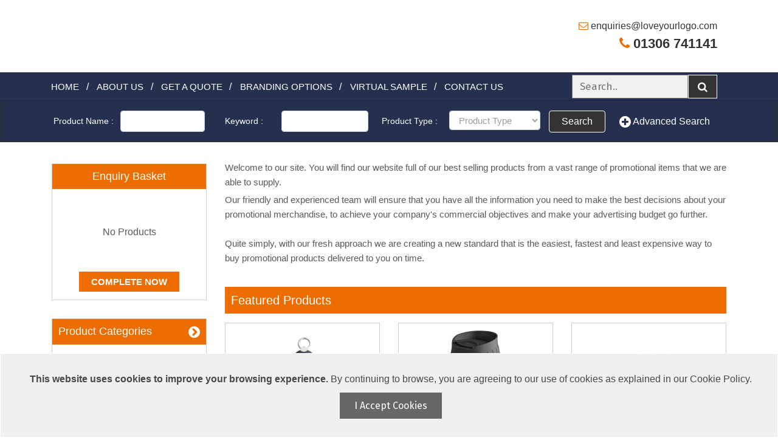

--- FILE ---
content_type: text/html; charset=UTF-8
request_url: https://www.loveyourlogo.directory/products/29-electronics-and-technology
body_size: 19496
content:
<!DOCTYPE html PUBLIC "-//W3C//DTD XHTML 1.0 Transitional//EN" "https://www.w3.org/TR/xhtml1/DTD/xhtml1-transitional.dtd">
<html xmlns="https://www.w3.org/1999/xhtml">
<head>
<!--<meta http-equiv="Content-Type" content="text/html; charset=ISO-8859-1" />-->

<meta charset="utf-8">
<meta name="viewport" content="width=device-width, initial-scale=1, shrink-to-fit=no">

<meta name="description" content="" />
<meta name="keywords" content="" />

<title>Home</title>
<!-- code added by vivek 23-04-2025-->
<!--fav icon for originalthing-->

<!-- Bootstrap CSS -->
<link rel="stylesheet" href="/basic_v2/css/bootstrap.min.css">
<link rel="stylesheet" href="/basic_v2/css/custom.css">
<link rel="stylesheet" href="/basic_v2/css/responsive.css">
<link rel="stylesheet" href="/basic_v2/css/font-awesome.min.css">
<link href="https://fonts.googleapis.com/css?family=Roboto:100,100i,300,300i,400,400i,500,500i,700,700i,900,900i" rel="stylesheet">
<link href="https://fonts.googleapis.com/css?family=Fira+Sans|Roboto:100,100i,300,300i,400,400i,500,500i,700,700i,900,900i" rel="stylesheet">

<link rel="stylesheet" media="screen" href="/common_assets/css/screen.css_v2.php?id_franchisee=9500&dbhost=192.168.1.4&dbuser=sourcingmachine&dbpass=D2f%24pBW%269RNmnB%3DA&dbname=SM2025uk&config_main_url=https%3A%2F%2Fwww.sourcingmachine.co.uk&sitesfd=sites&current_site_url=www.sourcingmachine.co.uk&franchisefiles=franchiseefiles" type="text/css" />

<script src="/common_assets/js/jquery-1.6.2.js"></script>
<script src="/common_assets/js/pace.min.js"></script>
<script src="/common_assets/js/comman_v2.js"></script>
<script type="text/javascript">
	//Added by Khyati
	var finalBaseUrl = '';
	$(document).ready(function() {
		if ($('#enter').length) {
			$("#enter").prop('disabled', true);
		}

		if ($('#emailVerify').length) {
			$('#emailVerify').on('keyup', function() {
				var re = /([A-Z0-9a-z_-][^@])+?@[^$#<>?]+?\.[\w]{2,4}/.test(this.value);

				var email = $("#emailVerify").val();
				if (re) {
					$('#message2').html('valid').css('color', 'green');
					$("#enter").prop('disabled', false);
				} else {
					$('#message2').html('Invalid Email').css('color', 'red');
					$("#enter").prop('disabled', true);
					return false;
				}
			});
		}
	});

	function enterOtp() {
		var email = $("#emailVerify").val();
		if (email.length !== 0) {
			var inputDuplicate = {
				"email": email
			}

			var domainName = window.location.origin;
			//console.log("domainName >> "+baseUrl);


			if ((domainName == 'https://promo-genie.co.uk')) {
				var finalUrl = domainName + '/' + baseUrl;
				//console.log('if >> '+finalUrl);
			} else if (domainName == 'https://uk.promo-genie.com') {
				var finalUrl = domainName + '/' + baseUrl;
				//console.log('else if >> '+finalUrl);
			} else {
				//var finalUrl = domainName+'/'+baseUrl;
				var finalUrl = domainName + '/'; //only work this line in LIVE, for local above will work
				// console.log('else >> '+baseUrl);
			}

			finalBaseUrl = finalUrl;
			//$("#loading-image").show();
			$.ajax({

				url: finalUrl + 'email_duplicate_check',
				type: 'POST',
				data: inputDuplicate,
				cache: false,
				success: function(response) {
					//alert("response >> "+response);
					//If response 1 means email id already exist
					if (response == 1) {
						$("#message2").html("This email id is already exist !! Please enter new email id").css('color', 'red');
						return false;
					} else {
						//alert("no duplicate");
						getOTP();
					}
				},
				complete: function() {
					//$("#loading-image").hide();
					return false;
				}

			});
		} else {
			$("#message2").html("Enter your email").css('color', 'red');
			return false;
		}
	}

	function getOTP() {
		$("#otpErrorDiv").html("").hide();
		var email = $("#emailVerify").val();
		if (email.length !== 0) {
			var input = {
				"email": email,
				"action": "get_otp"
			}
			$("#loading-image").show();

			$.ajax({

				url: finalBaseUrl + 'otp-controller',
				type: 'POST',
				data: input,
				success: function(response) {
					$(".w3-card").html(response);
				},
				complete: function() {
					$("#loading-image").hide();
				}

			});
		} else
			$("#message2").html("Enter your email").css('color', 'red');
	}

	function verifyOTP() {
		$(".err").html("").hide();
		$("#otpErrorDiv").html("").hide();
		$(".success").html("").hide();
		var otp = $("#mobileOtp").val();
		var input = {
			"otp": otp,
			"action": "verify_otp"
		};
		if (otp.length == 6 && otp != null) {
			$.ajax({
				url: finalBaseUrl + 'otp-controller',
				type: 'POST',
				dataType: "json",
				data: input,
				cache: false,
				success: function(response) {
					console.log(response.type);
					//  	$("." + response.type).html(response.message)
					// $("." + response.type).show();
					if (response.type == 'success') {
						window.location.href = finalBaseUrl + 'register/?msg=otpsuccess';
					} else {
						$("#otpErrorDiv").html('You have entered wrong OTP.')
						$("#otpErrorDiv").show();
					}
				},
				error: function() {
					alert("error");
				}
			});
		} else {
			console.log('responsee');
			$("#otpErrorDiv").html('You have entered wrong OTP.')
			$("#otpErrorDiv").show();
		}
	}
	//COde ends here

	function checkEmail() {
		var reg = /^([A-Za-z0-9_\-\.])+\@([A-Za-z0-9_\-\.])+\.([A-Za-z]{2,4})$/;
		var address = document.forms["frmForgotPass"].elements["email"].value;
		focusvar = '';
		err = '';

		if (document.getElementById("email").value.split(' ').join('') == "") {
			err = err + "<li>Email Required.</li>";
			if (focusvar == '') focusvar = 'email';
		}

		if (document.getElementById("email").value.split(' ').join('') != "" && !reg.test(address)) {
			err = err + "<li>Invalid Email Address.</li>";
			if (focusvar == '') focusvar = 'email';
		}

		document.getElementById(focusvar).focus();
		document.getElementById("contacterr").innerHTML = err;
		if (err != '') document.getElementById('contacterr').style.display = 'block';
		return err == '';
	}

	function submitForm() {
		var reg = /^([A-Za-z0-9_\-\.])+\@([A-Za-z0-9_\-\.])+\.([A-Za-z]{2,4})$/;
		var address = document.forms["sendattachment"].elements["email"].value;
		focusvar = '';
		err = '';

		if (document.getElementById("name").value.split(' ').join('') == "") {
			err = err + "<li>Name Required.</li>";
			if (focusvar == '') focusvar = 'name';
		}

		if (document.getElementById("email").value.split(' ').join('') == "") {
			err = err + "<li>Email Required.</li>";
			if (focusvar == '') focusvar = 'email';
		}

		if (document.getElementById("email").value.split(' ').join('') != "" && !reg.test(address)) {
			err = err + "<li>Invalid Email Address.</li>";
			if (focusvar == '') focusvar = 'email';
		}

		if (document.getElementById("contactphone").value.split(' ').join('') == "") {
			err = err + "<li>Phone Required.</li>";
			if (focusvar == '') focusvar = 'contactphone';
		}
		if (document.getElementById("code").value.split(' ').join('') == "") {
			err = err + "<li>Captcha Required.</li>";
			if (focusvar == '') focusvar = 'code';
		}

		document.getElementById(focusvar).focus();
		document.getElementById("contacterr").innerHTML = err;
		if (err != '') document.getElementById('contacterr').style.display = 'block';
		return err == '';
	}

	function submitContactForm() {
		var reg = /^([A-Za-z0-9_\-\.])+\@([A-Za-z0-9_\-\.])+\.([A-Za-z]{2,4})$/;
		var address = document.forms["contact"].elements["email"].value;
		focusvar = '';
		err = '';
		if (document.getElementById("contactname").value.split(' ').join('') == "") {
			err = err + "<li>Name Required.</li>";
			if (focusvar == '') focusvar = 'contactname';
		}

		if (document.getElementById("surname").value.split(' ').join('') == "") {
			err = err + "<li>Surname Required.</li>";
			if (focusvar == '') focusvar = 'surname';
		}

		if (document.getElementById("companyname").value.split(' ').join('') == "") {
			err = err + "<li>Company Required.</li>";
			if (focusvar == '') focusvar = 'companyname';
		}

		if (document.getElementById("mobile").value.split(' ').join('') == "") {
			err = err + "<li>Phone Required.</li>";
			if (focusvar == '') focusvar = 'mobile';
		}

		if (document.getElementById("email").value.split(' ').join('') == "") {
			err = err + "<li>Email Required.</li>";
			if (focusvar == '') focusvar = 'email';
		}

		if (document.getElementById("email").value.split(' ').join('') != "" && !reg.test(address)) {
			err = err + "<li>Invalid Email Address.</li>";
			if (focusvar == '') focusvar = 'email';
		}

		if (document.getElementById("code").value.split(' ').join('') == "") {
			err = err + "<li>Captcha Required.</li>";
			if (focusvar == '') focusvar = 'code';
		}

		document.getElementById(focusvar).focus();
		document.getElementById("contacterr").innerHTML = err;
		if (err != '') document.getElementById('contacterr').style.display = 'block';
		return err == '';
	}

	function submitquoteForm() {
		var reg = /^([A-Za-z0-9_\-\.])+\@([A-Za-z0-9_\-\.])+\.([A-Za-z]{2,4})$/;
		var address = document.forms["getaquote"].elements["email"].value;
		focusvar = '';
		err = '';
		var chk = false;
		var chk1 = false;

		var frm = document.getElementById('getaquote');
		var str = '';
		for (i = 0; i < frm.elements.length; i++) {
			var e = frm.elements[i];
			if (e.name == 'proposeuse[]') {
				if (e.checked) {
					chk = true;
				}
			}

			if (e.name == 'audience[]') {
				if (e.checked) {
					chk1 = true;
				}
			}
		}

		if (chk == false && document.getElementById("proposeuse_othr").value.split(' ').join('') == "") {
			err = err + "<li>Proposed Use Required.</li>";
			if (focusvar == '') focusvar = 'proposeuse_othr';
		}

		if (chk1 == false && document.getElementById("audience_othr").value.split(' ').join('') == "") {
			err = err + "<li>Audience (recipient of merchandise) Required.</li>";
			if (focusvar == '') focusvar = 'audience_othr';
		}

		if (document.getElementById("name").value.split(' ').join('') == "") {
			err = err + "<li>Name Required.</li>";
			if (focusvar == '') focusvar = 'name';
		}

		if (document.getElementById("phone").value.split(' ').join('') == "") {
			err = err + "<li>Phone Required.</li>";
			if (focusvar == '') focusvar = 'phone';
		}

		if (document.getElementById("email").value.split(' ').join('') == "") {
			err = err + "<li>Email Required.</li>";
			if (focusvar == '') focusvar = 'email';
		}

		if (document.getElementById("email").value.split(' ').join('') != "" && !reg.test(address)) {
			err = err + "<li>Invalid Email Address.</li>";
			if (focusvar == '') focusvar = 'email';
		}

		if (document.getElementById("code").value.split(' ').join('') == "") {
			err = err + "<li>Captcha Required.</li>";
			if (focusvar == '') focusvar = 'code';
		}

		document.getElementById(focusvar).focus();
		document.getElementById("contacterr").innerHTML = err;
		if (err != '') document.getElementById('contacterr').style.display = 'block';
		return err == '';
	}

	function submitEnquiryForm() {
		//var reg = /^([A-Za-z0-9_\-\.])+\@([A-Za-z0-9_\-\.])+\.([A-Za-z]{2,4})$/;
		var reg = /[A-Z0-9._%+-]+@[A-Z0-9.-]+\.[A-Z]{2,4}/igm;
		var address = document.forms["eqnuirylist"].elements["email"].value;
		focusvar = '';
		err = '';

		if (document.getElementById("contactname").value.split(' ').join('') == "") {
			err = err + "<li>Name Required</li>";
			if (focusvar == '') focusvar = 'contactname';
		}

		if (document.getElementById("email").value.split(' ').join('') == "") {
			err = err + "<li>Email Required</li>";
			if (focusvar == '') focusvar = 'email';
		}

		if (document.getElementById("email").value.split(' ').join('') != "" && !reg.test(address)) {
			err = err + "<li>Invalid Email Address</li>";
			if (focusvar == '') focusvar = 'email';
		}

		if (document.getElementById("company").value.split(' ').join('') == "") {
			err = err + "<li>Company Required</li>";
			if (focusvar == '') focusvar = 'company';
		}

		if (document.getElementById("telephone").value.split(' ').join('') == "") {
			err = err + "<li>Phone Required</li>";
			if (focusvar == '') focusvar = 'telephone';
		}

		if (document.getElementById("recaptcha_response_field").value == "") {
			err = err + "<li>Captcha Required.</li>";
			if (focusvar == '') focusvar = 'recaptcha_response_field';
		}

		document.getElementById(focusvar).focus();
		document.getElementById("contacterr").innerHTML = err;
		if (err != '') document.getElementById('contacterr').style.display = 'block';
		return err == '';
	}

	function checkRegistration() {
		var reg = /^([A-Za-z0-9_\-\.])+\@([A-Za-z0-9_\-\.])+\.([A-Za-z]{2,4})$/;
		var address = document.forms["frmRegistration"].elements["email"].value;
		focusvar = '';
		err = '';

		if (document.getElementById("email").value.split(' ').join('') == "") {
			err = err + "<li>Email Required.</li>";
			if (focusvar == '') focusvar = 'email';
		}

		if (document.getElementById("email").value.split(' ').join('') != "" && !reg.test(address)) {
			err = err + "<li>Invalid Email Address.</li>";
			if (focusvar == '') focusvar = 'email';
		}

		if (document.getElementById("password").value.split(' ').join('') == "") {
			err = err + "<li>Password Required.</li>";
			if (focusvar == '') focusvar = 'password';
		}

		if (document.getElementById("conf_password").value.split(' ').join('') == "") {
			err = err + "<li>Confirm Password Required.</li>";
			if (focusvar == '') focusvar = 'conf_password';
		}

		if (document.getElementById("password").value.split(' ').join('') != document.getElementById("conf_password").value.split(' ').join('')) {
			err = err + "<li>Passwords not matching. Please re-enter your password.</li>";
			if (focusvar == '') focusvar = 'conf_password';
		}

		if (document.getElementById("company_name").value.split(' ').join('') == "") {
			err = err + "<li>Company Required.</li>";
			if (focusvar == '') focusvar = 'company_name';
		}

		if (document.getElementById("first_name").value.split(' ').join('') == "") {
			err = err + "<li>First Name Required.</li>";
			if (focusvar == '') focusvar = 'first_name';
		}

		if (document.getElementById("last_name").value.split(' ').join('') == "") {
			err = err + "<li>Last Name Required.</li>";
			if (focusvar == '') focusvar = 'last_name';
		}

		if (document.getElementById("address").value.split(' ').join('') == "") {
			err = err + "<li>Address Required.</li>";
			if (focusvar == '') focusvar = 'address';
		}

		if (document.getElementById("city").value.split(' ').join('') == "") {
			err = err + "<li>City Required.</li>";
			if (focusvar == '') focusvar = 'city';
		}

		/*if(document.getElementById("state").value.split(' ').join('') == "")
		{
			err = err + "<li>Province / State Required</li>";
			if ( focusvar == '' ) focusvar = 'state';
		} */

		if (document.getElementById("country_id").value.split(' ').join('') == "") {
			err = err + "<li>Country Required.</li>";
			if (focusvar == '') focusvar = 'country_id';
		}

		if (document.getElementById("zip_code").value.split(' ').join('') == "") {
			err = err + "<li>Postal / Zip Code.</li>";
			if (focusvar == '') focusvar = 'zip_code';
		}

		if (document.getElementById("phone").value.split(' ').join('') == "") {
			err = err + "<li>Phone Required.</li>";
			if (focusvar == '') focusvar = 'phone';
		}

		/*if(document.getElementById("mobile").value.split(' ').join('') == "")
		{
			err = err + "<li>Mobile Required</li>";
			if ( focusvar == '' ) focusvar = 'mobile';
		} */

		/*if(document.getElementById("code").value.split(' ').join('') == "")
		{
			err = err + "<li>Captcha Required</li>";
			if ( focusvar == '' ) focusvar = 'code';
		} */

		if (document.getElementById("recaptcha_response_field").value.split(' ').join('') == "") {
			err = err + "<li>Captcha Required.</li>";
			if (focusvar == '') focusvar = 'recaptcha_response_field';
		}

		document.getElementById(focusvar).focus();
		document.getElementById("contacterr").innerHTML = err;
		if (err != '') document.getElementById('contacterr').style.display = 'block';
		return err == '';
	}

	function Request_sample() {
		var reg = /^([A-Za-z0-9_\-\.])+\@([A-Za-z0-9_\-\.])+\.([A-Za-z]{2,4})$/;
		var address = document.forms["eqnuirylist"].elements["email"].value;
		focusvar = '';
		err = '';

		if (document.getElementById("contactname").value.split(' ').join('') == "") {
			err = err + "<li>Name Required.</li>";
			if (focusvar == '') focusvar = 'contactname';
		}

		if (document.getElementById("email").value.split(' ').join('') == "") {
			err = err + "<li>Email Required.</li>";
			if (focusvar == '') focusvar = 'email';
		}

		if (document.getElementById("email").value.split(' ').join('') != "" && !reg.test(address)) {
			err = err + "<li>Invalid Email Address.</li>";
			if (focusvar == '') focusvar = 'email';
		}

		if (document.getElementById("company").value.split(' ').join('') == "") {
			err = err + "<li>Company name Required.</li>";
			if (focusvar == '') focusvar = 'company';
		}

		if (document.getElementById("telephone").value.split(' ').join('') == "") {
			err = err + "<li>Phone number Required.</li>";
			if (focusvar == '') focusvar = 'telephone';
		}


		if (document.getElementById("address").value.split(' ').join('') == "") {
			err = err + "<li>Address Required.</li>";
			if (focusvar == '') focusvar = 'address';
		}

		if (document.getElementById("recaptcha_response_field").value == "") {
			err = err + "<li>Captcha Required.</li>";
			if (focusvar == '') focusvar = 'recaptcha_response_field';
		}

		document.getElementById(focusvar).focus();
		document.getElementById("contacterr").innerHTML = err;
		if (err != '') document.getElementById('contacterr').style.display = 'block';
		return err == '';
	}

	function checkPass_register() {

		var pass1 = document.getElementById('password');
		var pass2 = document.getElementById('conf_password');
		var message = document.getElementById('confirmMessage');

		var goodColor = "#66cc66";
		var badColor = "#ff6666";

		if (pass1.value == pass2.value) {
			pass2.style.backgroundColor = goodColor;
			message.style.color = goodColor;
			message.innerHTML = "Passwords Match!"
		} else {
			pass2.style.backgroundColor = badColor;
			message.style.color = badColor;
			message.innerHTML = "Passwords Do Not Match!"
		}
	}

	function OnlyNumeric(e) {
		var _dom = 0;
		_dom = document.all ? 3 : (document.getElementById ? 1 : (document.layers ? 2 : 0));
		if (document.all) e = window.event; // for IE
		var ch = '';
		var KeyID = '';
		//alert(_dom);
		if (_dom == 2) { // for NN4
			//alert(e.which);
			if (e.which > 0) ch = '(' + String.fromCharCode(e.which) + ')';
			KeyID = e.which;
		} else {
			if (_dom == 3) { // for IE
				KeyID = (window.event) ? event.keyCode : e.which;
			} else { // for Mozilla
				//alert('Mozilla:' + e.charCode);
				if (e.charCode > 0) ch = '(' + String.fromCharCode(e.charCode) + ')';
				KeyID = e.charCode;
			}
		}

		if ((KeyID >= 65 && KeyID <= 90) || (KeyID >= 97 && KeyID <= 122) || (KeyID >= 33 && KeyID <= 47) || (KeyID >= 58 && KeyID <= 64) || (KeyID >= 91 && KeyID <= 96) || (KeyID >= 123 && KeyID <= 126)) {
			//alert("hello");
			return false;
		}


		return true;
	}


	var _validFileExtensions = [".jpg", ".jpeg", ".bmp", ".gif", ".png"];

	function Validatelogoupload(oInput) {
		if (oInput.type == "file") {
			var sFileName = oInput.value;
			if (sFileName.length > 0) {
				var blnValid = false;
				for (var j = 0; j < _validFileExtensions.length; j++) {
					var sCurExtension = _validFileExtensions[j];
					if (sFileName.substr(sFileName.length - sCurExtension.length, sCurExtension.length).toLowerCase() == sCurExtension.toLowerCase()) {
						blnValid = true;
						break;
					}
				}

				if (!blnValid) {
					alert("Sorry, " + sFileName + " is invalid, allowed extensions are: " + _validFileExtensions.join(", "));
					oInput.value = "";
					return false;
				}
			}
		}
		return true;
	}
</script><script src='https://www.google.com/recaptcha/api.js'></script>



<!-- New css for other web builder -->
	<link rel="stylesheet" href="/basic_v2/css/style-newweb.css">

<!-- code added by jeet thaker 29-09-2020-->
<!--fav icon for promo-solved-->
 
<!--fav icon for promo-solved-->
<!--fav icon for orthomerch-->
<!--fav icon for orthomerch-->



<!--fav icon for merchandisebranded-->
<!--fav icon for merchandisebranded-->

<!--Custom css for basic web-builders start-->
<!--Country wise new css file to override other css at the last-->
<!-- <link rel="stylesheet" media="screen" href="/basic_v2/css/UK/stylesheet.css" type="text/css" /> -->

<!--Custom css for basic web-builders end-->
<style>
	#headSlot { list-style-type: none; margin: 0; padding: 0; float: left;}
	#leftSlot { list-style-type: none; margin: 0; padding: 0; float: left; width:215px; min-height:200px; min-width:15px;}
	#contentSlot { list-style-type: none; margin: 0; padding: 0px 0px 20px 0px; float: left; width:100%;}
	#rightSlot { list-style-type: none; margin: 0; padding: 0; float: right; min-height:200px; min-width:15px;width:215px;}
	#outerContentSlot{list-style-type: none; margin: 0; padding: 0; width:auto !important;}
	#footerSlot { list-style-type: none; margin: 0; padding: 0; width:auto !important;}
	#headSlot li, #leftSlot li, #rightSlot li, #contentSlot li, #footerSlot li { position:relative; }
	#content_main {float:left; width:507px;}
	.ui-state-highlight { height:auto !important; width:auto !important; min-width:100px; min-height:100px; border:2px dashed #666; z-index:1 }
</style>
<script>
	function saw_content(){
		 $(".hide_content").css("display", "block");
		 $(".visibal_content").css("display", "none");
	}
	function hide_content(){
		 $(".hide_content").css("display", "none");
		 $(".visibal_content").css("display", "block");
	}
</script>

 
</head>
<body>
<div id="mainwrapper">
	<div id="headerwrapper">
		<header>
			
				<script>
			if($('div.dt-preload').length ==0)
			{
				$("body").prepend("<div class='dt-preload'></div>");
			}
		</script>
		
		
		<!--<div id="headSlotwrapper">
		<ul id="headSlot" class="headSlot">-->
		  		  <!--<li id="16945" style="overflow:hidden;clear:both;">-->
		    <style type="text/css">
	a.phone{
		    width: 100%;
		    float: left;
		    padding: 0 0 0 0;
		    text-align: right;
		    font-size: 22px;
		    color: #353535;
		    font-weight: 600;
	}
	@media screen and (max-width:414px) {
		a.phone {
	    	text-align: center;
	    }
	}
</style>

<!--  || $_SESSION['id_franchisee'] == "5042" -->
 
<div class="top-part"   >

		<div   class="container"   >
		<div class="row">
																					<a class="navbar-brand" href="/home/">
									<img src="https://www.sourcingmachine.co.uk/sites/www.sourcingmachine.co.uk/franchiseefiles/9500/imageleft_9500.jpg?time=1750499604" alt="" title="">
								</a>
							 
													<div class="top-contect-details float-right">
											
											<a href="mailto:enquiries@loveyourlogo.com" title="enquiries@loveyourlogo.com"><i class="fa fa-envelope-o" aria-hidden="true"></i> enquiries@loveyourlogo.com</a>
															<!--   && $id_franchisee != 5042 -->
																					<span class="phone"><a  href="tel:01306 741141" class="phone"  title="01306 741141"><i class="fa fa-phone" aria-hidden="true"></i> 01306 741141</a></span>
															
				</div>
								</div>
	</div>
</div>		  <!--</li>-->
		  		  <!--<li id="16946">-->
		    <nav class="navbar navbar-expand-lg navbar-light bg-light">
	
	<div class="container">
		 	<div class="row">
			<button class="navbar-toggler" type="button" data-toggle="collapse" data-target="#navbarSupportedContent" aria-controls="navbarSupportedContent" aria-expanded="false" aria-label="Toggle navigation"> <span class="navbar-toggler-icon"></span> </button>
			<div class="collapse navbar-collapse" id="navbarSupportedContent">
				<ul class="navbar-nav mr-auto">
				  <li class="nav-item" ><a href="/home" class=" nav-link" >Home</a>
</li><li class="nav-item" ><a href="/aboutus" class=" nav-link" >About Us</a>
</li><li class="nav-item" ><a href="/getaquote" class=" nav-link" >Get a quote</a>
</li><li class="nav-item" ><a href="/branding-options" class=" nav-link" >Branding Options</a>
</li><li class="nav-item" ><a href="/virtualsample" class=" nav-link" >Virtual Sample</a>
</li><li class="nav-item" ><a href="/contactus" class=" nav-link" >Contact Us</a>
</li>				</ul>
			</div>
			
						<form class="example" id="frmAdvancedSearch_products" name="frmAdvancedSearch" method="get" action="/search/" onsubmit="return checkSubmit(this);">
				<div class="yellow-offer">
										<input name="changeact" type="hidden">
					<input name="genie_owner" value="" id="genie_owner" type="hidden">
				
					<input type="text" placeholder="Search.." name="keyword">
                    <button type="submit"><i class="fa fa-search"></i></button>
				</div>
			</form>
		</div>
	</div>
</nav>
<script type="text/javascript">
	/*var totalwidth = 0;
			totalwidth += document.getElementById('li1').offsetWidth;
			totalwidth += document.getElementById('li2').offsetWidth;
			totalwidth += document.getElementById('li3').offsetWidth;
			totalwidth += document.getElementById('li4').offsetWidth;
			totalwidth += document.getElementById('li5').offsetWidth;
			totalwidth += document.getElementById('li6').offsetWidth;
		totalwidth += 5 * 5;
	marginleft = (1000 - totalwidth) / 2;
	mainwidth = 1000 - marginleft;
	document.getElementById('nav').style.width = mainwidth + 'px';
	document.getElementById('nav').style.paddingLeft = marginleft + 'px';*/
</script>		  <!--</li>-->
		  		  <!--<li id="16947" style="overflow:hidden;clear:both;">-->
		    	<div id="demo" class="carousel slide" data-ride="carousel">
				
			<img src="https://www.sourcingmachine.co.uk/sites/www.sourcingmachine.co.uk/franchiseefiles/9500/banner_inner_9500.jpg?time=1750499604" width="" height="" alt="" />
			</div>
		  <!--</li>-->
		  		  <!--<li id="16948" style="overflow:hidden;clear:both;">-->
		    
<!--Added by khyati-->


		  <!--</li>-->
		  		  <!--<li id="16949" style="overflow:hidden;clear:both;">-->
		    <script type="text/javascript">
function chkvalidation()
{
	if(document.getElementById("productname").value == '' && document.getElementById("keyword").value == '' && (document.getElementById("themeid").value == '' && document.getElementById("productcode").value == '' && document.getElementById("categoryid").value == '' && document.getElementById("pricerangeid").value == '' && document.getElementById("colourid").value == '' && document.getElementById("searchProductIdeas").value == '' && document.getElementById("searchThemedIdeas").value == '' && document.getElementById("searchIndustryIdeas").value == ''))
	{
		alert('Please Enter Product Name or Product Keyword.');
		document.getElementById("productname").focus();
		return false;
	}
	return true;
}
</script>


<div class="search-part">
	<div class="container">
		<div class="row">
			<form class="form-inline" id="frmAdvancedSearch" name="frmAdvancedSearch" method="get" action="/search/" onsubmit="return checkSubmit(this);">
								<input name="changeact" id="changeact" type="hidden" />
				<input name="genie_owner" value="" id="genie_owner" type="hidden" />
												<div class="col-xl-9 col-lg-8 col-md-7 col-sm-12 col-12 padding-right">
					<div class="form-group">
						<div class="form-sat-1">
							<label for="productname">Product Name :</label>
							<input id="productname" name="productname" value="" placeholder="" class="form-control mx-sm-3" type="text">
						</div>
						<div class="form-sat-2">
								
							<label for="keyword">Keyword :</label>	
													<input id="keyword" name="keyword" value="" type="text" placeholder="" class="form-control mx-sm-3">
						</div>
						<div class="form-sat-3">
							<label for="themeid">Product Type :</label>
							<select id="themeid" name="themeid" class="form-control select-box">
								<option selected="selected" value="">Product Type</option>
								<option value="Activity Trackers">Activity Trackers</option><option value="Air Freshener">Air Freshener</option><option value="Award">Award</option><option value="Badges (Button Badge)">Badges (Button Badge)</option><option value="Badges (Lapel Pin)">Badges (Lapel Pin)</option><option value="Badges (Name Badge)">Badges (Name Badge)</option><option value="Badges (Woven Patch)">Badges (Woven Patch)</option><option value="Bags (Backpack)">Bags (Backpack)</option><option value="Bags (Boot Bag)">Bags (Boot Bag)</option><option value="Bags (Business Bag)">Bags (Business Bag)</option><option value="Bags (Canvas Bag)">Bags (Canvas Bag)</option><option value="Bags (Conference Bag)">Bags (Conference Bag)</option><option value="Bags (Cool Bag)">Bags (Cool Bag)</option><option value="Bags (Drawstring Bag)">Bags (Drawstring Bag)</option><option value="Bags (Eco Bag)">Bags (Eco Bag)</option><option value="Bags (Garment Bag)">Bags (Garment Bag)</option><option value="Bags (Holdall)">Bags (Holdall)</option><option value="Bags (Jute Bag)">Bags (Jute Bag)</option><option value="Bags (laptop Bag)">Bags (laptop Bag)</option><option value="Bags (luggage)">Bags (luggage)</option><option value="Bags (Messenger Bag)">Bags (Messenger Bag)</option><option value="Bags (Overnight Bag)">Bags (Overnight Bag)</option><option value="Bags (Paper Bag)">Bags (Paper Bag)</option><option value="Bags (Plastic Bag)">Bags (Plastic Bag)</option><option value="Bags (Rucksack)">Bags (Rucksack)</option><option value="Bags (Shoe Bag)">Bags (Shoe Bag)</option><option value="Bags (Shopper Bag)">Bags (Shopper Bag)</option><option value="Bags (Suit Bag)">Bags (Suit Bag)</option><option value="Bags (Tote Bag)">Bags (Tote Bag)</option><option value="Ball">Ball</option><option value="Balloon">Balloon</option><option value="Bamboo Items">Bamboo Items</option><option value="Banners (Feather Banner)">Banners (Feather Banner)</option><option value="Banners (Pull-up Banner)">Banners (Pull-up Banner)</option><option value="Banners (PVC Banner)">Banners (PVC Banner)</option><option value="BBQ Items">BBQ Items</option><option value="Beach Ball">Beach Ball</option><option value="Billbo">Billbo</option><option value="Binoculars">Binoculars</option><option value="Blanket">Blanket</option><option value="Bluetooth items">Bluetooth items</option><option value="Bookmark">Bookmark</option><option value="Bottle Opener">Bottle Opener</option><option value="Bottles (Flip Lid Bottle)">Bottles (Flip Lid Bottle)</option><option value="Bottles (Glass Bottle)">Bottles (Glass Bottle)</option><option value="Bottles (Metal Bottle)">Bottles (Metal Bottle)</option><option value="Bottles (Shaker Bottle)">Bottles (Shaker Bottle)</option><option value="Bottles (Sports Bottle)">Bottles (Sports Bottle)</option><option value="Boxes">Boxes</option><option value="Bubble Toys">Bubble Toys</option><option value="Bunting">Bunting</option><option value="Business Card Holder">Business Card Holder</option><option value="Calculator">Calculator</option><option value="Calendars (Advent)">Calendars (Advent)</option><option value="Calendars (Desk Calendar)">Calendars (Desk Calendar)</option><option value="Calendars (Wall Calendar)">Calendars (Wall Calendar)</option><option value="Can Cooler">Can Cooler</option><option value="Candle">Candle</option><option value="Caps">Caps</option><option value="Cardboard Engineering">Cardboard Engineering</option><option value="Cases (Business Case)">Cases (Business Case)</option><option value="Cases (Travel Case)">Cases (Travel Case)</option><option value="Catering (Crockery)">Catering (Crockery)</option><option value="Catering (Cutlery)">Catering (Cutlery)</option><option value="Catering (Highball Glasses)">Catering (Highball Glasses)</option><option value="Catering (Tumblers)">Catering (Tumblers)</option><option value="Charity Collection Box">Charity Collection Box</option><option value="Christmas Cracker">Christmas Cracker</option><option value="Christmas Decoration">Christmas Decoration</option><option value="Clipboard">Clipboard</option><option value="Clocks (Desk Clock)">Clocks (Desk Clock)</option><option value="Clocks (Travel Clock)">Clocks (Travel Clock)</option><option value="Clocks (Wall Clock)">Clocks (Wall Clock)</option><option value="Clothing (Aprons)">Clothing (Aprons)</option><option value="Clothing (Bespoke Clothing)">Clothing (Bespoke Clothing)</option><option value="Clothing (cycling top, running top)">Clothing (cycling top, running top)</option><option value="Clothing (Fleeces)">Clothing (Fleeces)</option><option value="Clothing (football top, rugby shirt)">Clothing (football top, rugby shirt)</option><option value="Clothing (Gillets)">Clothing (Gillets)</option><option value="Clothing (Hi-Visibility)">Clothing (Hi-Visibility)</option><option value="Clothing (Hoodies)">Clothing (Hoodies)</option><option value="Clothing (Jumpers)">Clothing (Jumpers)</option><option value="Clothing (netball top, skort)">Clothing (netball top, skort)</option><option value="Clothing (Polo Shirts)">Clothing (Polo Shirts)</option><option value="Clothing (Scarf)">Clothing (Scarf)</option><option value="Clothing (Shirts)">Clothing (Shirts)</option><option value="Clothing (Socks)">Clothing (Socks)</option><option value="Clothing (Sweatshirts)">Clothing (Sweatshirts)</option><option value="Clothing (Trousers)">Clothing (Trousers)</option><option value="Clothing (T-Shirts)">Clothing (T-Shirts)</option><option value="Clothing (Uniform)">Clothing (Uniform)</option><option value="Clothing (Workwear)">Clothing (Workwear)</option><option value="Coaster">Coaster</option><option value="Coffee Clutches">Coffee Clutches</option><option value="Colouring Set">Colouring Set</option><option value="Compressed Towels">Compressed Towels</option><option value="Compressed T-Shirts">Compressed T-Shirts</option><option value="Computer Keyboard Cleaners">Computer Keyboard Cleaners</option><option value="Computer Mouse">Computer Mouse</option><option value="Confectionery (Biscuits)">Confectionery (Biscuits)</option><option value="Confectionery (Cakes)">Confectionery (Cakes)</option><option value="Confectionery (Chocolates)">Confectionery (Chocolates)</option><option value="Confectionery (Lollies)">Confectionery (Lollies)</option><option value="Confectionery (Mints)">Confectionery (Mints)</option><option value="Confectionery (Snacks)">Confectionery (Snacks)</option><option value="Confectionery (Sweets)">Confectionery (Sweets)</option><option value="Conference Boxes">Conference Boxes</option><option value="Conference Folder">Conference Folder</option><option value="Crayon Sets">Crayon Sets</option><option value="Crystalware">Crystalware</option><option value="Desk Tidy">Desk Tidy</option><option value="Diary">Diary</option><option value="Directors Chairs">Directors Chairs</option><option value="Dog Items">Dog Items</option><option value="Drink (Bar Towels)">Drink (Bar Towels)</option><option value="Drink (Cocktails)">Drink (Cocktails)</option><option value="Drink (Cups)">Drink (Cups)</option><option value="Drink (Drip Mats)">Drink (Drip Mats)</option><option value="Drink (Stirers)">Drink (Stirers)</option><option value="Drink (Tumblers)">Drink (Tumblers)</option><option value="Drink (Wine Items)">Drink (Wine Items)</option><option value="Drinks (Beer)">Drinks (Beer)</option><option value="Drinks (Champagne)">Drinks (Champagne)</option><option value="Drinks (Energy Drink)">Drinks (Energy Drink)</option><option value="Drinks (Non-Alcoholic)">Drinks (Non-Alcoholic)</option><option value="Drinks (Prosecco)">Drinks (Prosecco)</option><option value="Drinks (Spirits)">Drinks (Spirits)</option><option value="Drinks (Sports Drink)">Drinks (Sports Drink)</option><option value="Drinks (Water)">Drinks (Water)</option><option value="Drinks (Wine)">Drinks (Wine)</option><option value="Drones (Remote Control)">Drones (Remote Control)</option><option value="Ducks">Ducks</option><option value="Earbuds">Earbuds</option><option value="Eco Friendly Items">Eco Friendly Items</option><option value="Erasers">Erasers</option><option value="Fan">Fan</option><option value="First Aid Kit">First Aid Kit</option><option value="Flag">Flag</option><option value="Flashing Item">Flashing Item</option><option value="Foam Hands">Foam Hands</option><option value="Folders (Conference Folder)">Folders (Conference Folder)</option><option value="Folders (Presentation Folder)">Folders (Presentation Folder)</option><option value="Frisbee">Frisbee</option><option value="Game">Game</option><option value="Gazebos">Gazebos</option><option value="Gift Sets">Gift Sets</option><option value="Glassware">Glassware</option><option value="Golf Balls">Golf Balls</option><option value="Golf Items">Golf Items</option><option value="Hamper">Hamper</option><option value="Hand Sanitisers">Hand Sanitisers</option><option value="Hand Warmers">Hand Warmers</option><option value="Hat">Hat</option><option value="Headphones">Headphones</option><option value="Hip Flask">Hip Flask</option><option value="Ice Scrapers">Ice Scrapers</option><option value="Inflatable">Inflatable</option><option value="iPad Items">iPad Items</option><option value="iPad Sleeves">iPad Sleeves</option><option value="Jewellery">Jewellery</option><option value="Keyrings (Bottle Opener)">Keyrings (Bottle Opener)</option><option value="Keyrings (Eco Keyring)">Keyrings (Eco Keyring)</option><option value="Keyrings (Leather Keyring)">Keyrings (Leather Keyring)</option><option value="Keyrings (Metal Keyring)">Keyrings (Metal Keyring)</option><option value="Keyrings (Plastic Keyring)">Keyrings (Plastic Keyring)</option><option value="Keyrings (Trolley Coin)">Keyrings (Trolley Coin)</option><option value="Keyrings (Wooden Keyring)">Keyrings (Wooden Keyring)</option><option value="Lanyard">Lanyard</option><option value="Leather Items">Leather Items</option><option value="Lens Cloth">Lens Cloth</option><option value="Letter Opener">Letter Opener</option><option value="Lighter">Lighter</option><option value="Lip Balm">Lip Balm</option><option value="Logobugs">Logobugs</option><option value="Luggage Items">Luggage Items</option><option value="Luggage Tag">Luggage Tag</option><option value="Magnet">Magnet</option><option value="Magnets (Fridge Magnet)">Magnets (Fridge Magnet)</option><option value="Magnifier">Magnifier</option><option value="Manicure Set">Manicure Set</option><option value="Mask">Mask</option><option value="Matches">Matches</option><option value="Mats (Floor Mat)">Mats (Floor Mat)</option><option value="Melamine Items">Melamine Items</option><option value="Memo Holder">Memo Holder</option><option value="Mirrors (Vanity Mirror)">Mirrors (Vanity Mirror)</option><option value="Mirrors (Wall Mirror)">Mirrors (Wall Mirror)</option><option value="Mobile Phone Charger">Mobile Phone Charger</option><option value="Mobile Phone Items">Mobile Phone Items</option><option value="Mobile Phone Stands">Mobile Phone Stands</option><option value="Model Vehicles">Model Vehicles</option><option value="Mousemat">Mousemat</option><option value="Mousemat">Mousemat</option><option value="Mugs (Ceramic Mug)">Mugs (Ceramic Mug)</option><option value="Mugs (Plastic Mug)">Mugs (Plastic Mug)</option><option value="Mugs (Takeaway Mug)">Mugs (Takeaway Mug)</option><option value="Mugs (Travel Mug)">Mugs (Travel Mug)</option><option value="Nail File">Nail File</option><option value="Notebooks">Notebooks</option><option value="Packaging">Packaging</option><option value="Packaging Tape">Packaging Tape</option><option value="Pads (Block Pad)">Pads (Block Pad)</option><option value="Pads (Desk Pad)">Pads (Desk Pad)</option><option value="Pads (Paper Pad)">Pads (Paper Pad)</option><option value="Pads (Sticky Note Pad)">Pads (Sticky Note Pad)</option><option value="Pads (Wirobound Pad)">Pads (Wirobound Pad)</option><option value="Paperclip">Paperclip</option><option value="Paperclip Dispenser">Paperclip Dispenser</option><option value="Paperweight">Paperweight</option><option value="Parasols">Parasols</option><option value="Pen Pot">Pen Pot</option><option value="Pencil Case">Pencil Case</option><option value="Pencil Sharpener">Pencil Sharpener</option><option value="Pencils (Eco Pencil)">Pencils (Eco Pencil)</option><option value="Pencils (Mechanical Pencil)">Pencils (Mechanical Pencil)</option><option value="Pencils (Wood Pencil)">Pencils (Wood Pencil)</option><option value="Penknife">Penknife</option><option value="Pens (Desk Stand)">Pens (Desk Stand)</option><option value="Pens (Eco Pen)">Pens (Eco Pen)</option><option value="Pens (Highlighter Pen)">Pens (Highlighter Pen)</option><option value="Pens (Marker Pen)">Pens (Marker Pen)</option><option value="Pens (Message Pen)">Pens (Message Pen)</option><option value="Pens (Metal Pen)">Pens (Metal Pen)</option><option value="Pens (Novelty Pen)">Pens (Novelty Pen)</option><option value="Pens (Plastic Pen)">Pens (Plastic Pen)</option><option value="Pens (Presentation Boxes)">Pens (Presentation Boxes)</option><option value="Pens (Stylus Pen)">Pens (Stylus Pen)</option><option value="Pens (Wood Pen)">Pens (Wood Pen)</option><option value="Photo Album">Photo Album</option><option value="Picnic Blankets">Picnic Blankets</option><option value="Picture Frames">Picture Frames</option><option value="Place Mats">Place Mats</option><option value="Plant">Plant</option><option value="Plaque">Plaque</option><option value="Playing Cards">Playing Cards</option><option value="Plectrums">Plectrums</option><option value="Pocket Tools">Pocket Tools</option><option value="Point of Sale Items">Point of Sale Items</option><option value="Poncho">Poncho</option><option value="Powerbanks">Powerbanks</option><option value="Purse">Purse</option><option value="Puzzle">Puzzle</option><option value="Recycled Items">Recycled Items</option><option value="Reflector">Reflector</option><option value="RFID Items">RFID Items</option><option value="Ribbon">Ribbon</option><option value="Rubiks Cubes">Rubiks Cubes</option><option value="Ruler">Ruler</option><option value="Seeds">Seeds</option><option value="Shoe Cleaning Kits">Shoe Cleaning Kits</option><option value="Snow Dome">Snow Dome</option><option value="Soft Toy">Soft Toy</option><option value="Souvenirs">Souvenirs</option><option value="Speakers">Speakers</option><option value="Spirit Level">Spirit Level</option><option value="Sponge Items">Sponge Items</option><option value="Stamp">Stamp</option><option value="Stapler">Stapler</option><option value="Sticker">Sticker</option><option value="Stickers (Floor Sticker)">Stickers (Floor Sticker)</option><option value="Stickers (Window Sticker)">Stickers (Window Sticker)</option><option value="Stress Item">Stress Item</option><option value="Sunglasses">Sunglasses</option><option value="Sweatbands">Sweatbands</option><option value="Table Cloth">Table Cloth</option><option value="Tablet Items">Tablet Items</option><option value="Tablet Sleeves">Tablet Sleeves</option><option value="Talking Items">Talking Items</option><option value="Tankards">Tankards</option><option value="Tape Measure">Tape Measure</option><option value="Tea Towel">Tea Towel</option><option value="Thermometer">Thermometer</option><option value="Thundersticks">Thundersticks</option><option value="Tie">Tie</option><option value="Timer">Timer</option><option value="Tin">Tin</option><option value="Tissues">Tissues</option><option value="Toiletries">Toiletries</option><option value="Tools">Tools</option><option value="Torch">Torch</option><option value="Torches (Keyring Torch)">Torches (Keyring Torch)</option><option value="Towel">Towel</option><option value="Toy">Toy</option><option value="Travel Items">Travel Items</option><option value="Travel Organisers">Travel Organisers</option><option value="Travel Plugs">Travel Plugs</option><option value="Trays">Trays</option><option value="Tyre Tread Gauges">Tyre Tread Gauges</option><option value="Umbrella">Umbrella</option><option value="USB Chargers">USB Chargers</option><option value="USB Flashdrives">USB Flashdrives</option><option value="USB Hubs">USB Hubs</option><option value="USB Items">USB Items</option><option value="Virtual Reality Headsets">Virtual Reality Headsets</option><option value="Wallets (Credit Card Wallet)">Wallets (Credit Card Wallet)</option><option value="Wallets (Document Wallet)">Wallets (Document Wallet)</option><option value="Wallets (Money Wallet)">Wallets (Money Wallet)</option><option value="Wallets (Passport Wallet)">Wallets (Passport Wallet)</option><option value="Wallets (Travel Pass Wallet)">Wallets (Travel Pass Wallet)</option><option value="WashBags">WashBags</option><option value="Watch">Watch</option><option value="Water (Bottled Water)">Water (Bottled Water)</option><option value="Weather Station">Weather Station</option><option value="Webcam Covers">Webcam Covers</option><option value="Wet Wipe">Wet Wipe</option><option value="Wireless Items">Wireless Items</option><option value="Wood Items">Wood Items</option><option value="Wrapping">Wrapping</option><option value="Wrist Band">Wrist Band</option><option value="YoYo">YoYo</option>							</select>
						</div>
					</div>
				</div>
				<div class="col-xl-3 col-lg-4 col-md-5 col-sm-12 col-12 padding-left">
					<button class="btn btn-primary serach-btn" type="submit" id="submit" name="submit" onclick="return chkvalidation();">Search</button>
					<a class="advanced-search-link" id="showAdvanceOpt" data-toggle="collapse" href="#collapseExample" role="button" aria-expanded="false" aria-controls="collapseExample" title="Advanced Search"> <i class="fa fa-plus-circle" aria-hidden="true"></i> Advanced Search</a>
				</div>
				<input name="searchmode" value="advanced" type="hidden">
				<input name="pagesize" value="25" type="hidden">
				<div class="collapse " id="collapseExample">
					<div class="card card-body">
						<div class="col-xl-9 col-lg-8 col-md-6 col-sm-12 col-12 padding-right mr-top">
							<div class="form-group">
								<div class="form-sat-1">
									<label for="productcode">Product Code :</label>
									<input id="productcode" name="productcode" class="form-control mx-sm-3" type="text" value="">
								</div>
								<div class="form-sat-2">
									<label for="categoryid">Category :</label>
									<select id="categoryid" class="form-control select-box" name="categoryid" class="txt_box" onchange="quicksearchtogglecategory('categoryid',this.value);">
										<option value="">Category</option>
										<option  value="1">Awards</option><option  value="2">Badges</option><option  value="3">Bags</option><option  value="4">Bar Items</option><option  value="5">Body Care</option><option  value="6">Calendars & Diaries</option><option  value="7">Car Accessories</option><option  value="8">China & Earthenware</option><option  value="9">Chocolates & Confectionery</option><option  value="10">Clothing</option><option  value="11">Computer Accessories</option><option  value="12">Conference, Exhibition & Events</option><option  value="13">Crystal & Glassware</option><option  value="14">Desk & Office Accessories</option><option  value="15">Electronics</option><option  value="16">Executive Gifts</option><option  value="17">Food & Drink</option><option  value="18">Games</option><option  value="19">Golf</option><option  value="20">Headwear</option><option  value="21">Household Items</option><option  value="22">Ladies Gifts</option><option  value="23">Leather Goods</option><option  value="24">Medical Items</option><option  value="25">Mens Gifts</option><option  value="26">Packaging</option><option  value="27">Party Items</option><option  value="28">Recycled & Environmental</option><option  value="29">Signs, Flags & Banners</option><option  value="30">Silver & Silver Plated Items</option><option  value="31">Sports Equipment</option><option  value="32">Tools & Torches</option><option  value="33">Toys & Teddies</option><option  value="34">Travel & Leisure</option><option  value="889">Writing Instruments</option><option  value="903">Umbrellas</option><option  value="910">PPE Products</option>									</select>
								</div>
								<div class="form-sat-3">
									<label for="pricerangeid">Price Range :</label>
									<select id="pricerangeid" class="form-control select-box" name="pricerangeid" class="txt_box">
										<option selected="selected" value="">Any</option>
										<option  value="15">Please Call</option><option  value="3">&pound;0 - &pound;1</option><option  value="6">&pound;1 - &pound;2</option><option  value="8">&pound;2 - &pound;5</option><option  value="10">&pound;5 - &pound;10</option><option  value="11">&pound;10 - &pound;15</option><option  value="12">&pound;15 - &pound;25</option><option  value="13">&pound;25 - &pound;50</option><option  value="14">&pound;50 - &pound;100</option><option  value="16">&pound;100 - &pound;150</option><option  value="17">&pound;150+</option>									</select>
								</div>
							</div>
						</div>
						<div class="col-xl-9 col-lg-8 col-md-6 col-sm-12 col-12 padding-right mr-top">
							<div class="form-group">
								<div class="form-sat-1">
									<label for="colourid">Main Colour :</label>
									<select id="colourid" name="colourid" class="form-control select-box">
										<option selected="selected" value="">Any</option>
										<option  value="4">Black</option><option  value="7">Blue</option><option  value="10">Brown</option><option  value="1">Burgundy</option><option  value="28">DarkBlue</option><option  value="13">DarkGreen</option><option  value="25">DarkGrey</option><option  value="16">DarkNavyBlue</option><option  value="19">DarkOrange</option><option  value="22">DarkRed</option><option  value="31">Frosted</option><option  value="34">Gold</option><option  value="37">Green </option><option  value="40">Grey</option><option  value="43">Ivory</option><option  value="46">LightBlue</option><option  value="49">LightBrown</option><option  value="52">LightGreen</option><option  value="55">LightGrey</option><option  value="58">LightPink</option><option  value="61">LightPurple</option><option  value="64">Magenta</option><option  value="67">Maroon</option><option  value="70">Metal</option><option  value="76">Natural</option><option  value="79">NavyBlue</option><option  value="82">Orange</option><option  value="85">Pink</option><option  value="88">Purple</option><option  value="91">Red</option><option  value="94">RoyalBlue</option><option  value="97">Ruby</option><option  value="100">Silver</option><option  value="103">TurquoiseBlue</option><option  value="109">White</option><option  value="112">Wood</option><option  value="106">Yellow</option>									</select>
								</div>
								<!-- <div class="form-sat-2">
									<label for="searchProductIdeas">Product Ideas :</label>
									<select onchange="quicksearchtogglecategory('searchProductIdeas',this.value)" name="searchProductIdeas" id="searchProductIdeas" class="form-control select-box">
										<option selected="selected" value="">Product Ideas</option>
										<option  value="83">Awards Options</option><option  value="88">Calculators</option><option  value="118">Packaging</option><option  value="127">Stress Products</option><option  value="132">Umbrellas</option><option  value="137">Activity Trackers</option><option  value="138">Air Fresheners</option><option  value="139">Badges (Button Badge)</option><option  value="140">Badges (Lapel Pin)</option><option  value="141">Badges (Name Badge)</option><option  value="142">Badges (Woven Patch)</option><option  value="143">Bags (Backpack)</option><option  value="144">Bags (Boot Bag)</option><option  value="145">Bags (Canvas Bag)</option><option  value="146">Bags (Conference Bag)</option><option  value="147">Bags (Cool Bag)</option><option  value="148">Bags (Drawstring Bag)</option><option  value="149">Bags (Eco Bag)</option><option  value="150">Bags (Garment Bag)</option><option  value="151">Bags (Holdall)</option><option  value="152">Bags (Jute Bag)</option><option  value="153">Bags (laptop Bag)</option><option  value="154">Bags (luggage)</option><option  value="155">Bags (Messenger Bag)</option><option  value="156">Bags (Overnight Bag)</option><option  value="157">Bags (Paper Bag)</option><option  value="158">Bags (Plastic Bag)</option><option  value="159">Bags (Rucksack)</option><option  value="160">Bags (Shoe Bag)</option><option  value="161">Bags (Shopper Bag)</option><option  value="162">Bags (Suit Bag)</option><option  value="163">Bags (Tote Bag)</option><option  value="164">Bags (Business Bag)</option><option  value="165">Balloons</option><option  value="166">Balls</option><option  value="167">Bamboo Items</option><option  value="168">Banners (Feather Banner)</option><option  value="169">Banners (Pull-up Banner)</option><option  value="170">Banners (PVC Banner)</option><option  value="171">BBQ Items</option><option  value="172">Beach Balls</option><option  value="173">Billbo</option><option  value="174">Binoculars</option><option  value="175">Blankets</option><option  value="176">Bluetooth items</option><option  value="177">Bookmarks</option><option  value="178">Bottles (Flip Lid Bottle)</option><option  value="180">Bottles (Glass Bottle)</option><option  value="181">Bottles (Metal Bottle)</option><option  value="182">Bottles (Shaker Bottle)</option><option  value="183">Bottles (Sports Bottle)</option><option  value="184">Bottle Openers</option><option  value="185">Boxes</option><option  value="186">Bubble Toys</option><option  value="187">Bunting</option><option  value="188">Business Card Holders</option><option  value="189">Calendars (Advent)</option><option  value="190">Calendars (Desk Calendar)</option><option  value="191">Calendars (Wall Calendar)</option><option  value="192">Can Coolers</option><option  value="193">Candles</option><option  value="194">Caps</option><option  value="195">Cardboard Engineering</option><option  value="196">Cases (Business Case)</option><option  value="197">Cases (Travel Case)</option><option  value="198">Catering (Crockery)</option><option  value="199">Catering (Cutlery)</option><option  value="200">Catering (Highball Glasses)</option><option  value="201">Catering (Tumblers)</option><option  value="202">Charity Collection Boxes</option><option  value="203">Christmas Crackers</option><option  value="204">Christmas Decorations</option><option  value="205">Clipboards</option><option  value="206">Clocks (Desk Clock)</option><option  value="207">Clocks (Travel Clock)</option><option  value="208">Clocks (Wall Clock)</option><option  value="209">Clothing (Aprons)</option><option  value="210">Clothing (Bespoke Clothing)</option><option  value="211">Clothing (Fleeces)</option><option  value="212">Clothing (Gillets)</option><option  value="213">Clothing (Hi-Visibility)</option><option  value="214">Clothing (Hoodies)</option><option  value="215">Clothing (Jumpers)</option><option  value="216">Clothing (Polo Shirts)</option><option  value="217">Clothing (Scarf)</option><option  value="218">Clothing (Shirts)</option><option  value="219">Clothing (Socks)</option><option  value="220">Clothing (football top, rugby shirt)</option><option  value="221">Clothing (netball top, skort)</option><option  value="222">Clothing (cycling top, running top)</option><option  value="223">Clothing (Sweatshirts)</option><option  value="224">Clothing (Trousers)</option><option  value="225">Clothing (T-Shirts)</option><option  value="226">Clothing (Uniform)</option><option  value="227">Clothing (Workwear)</option><option  value="228">Coasters</option><option  value="229">Coffee Clutches</option><option  value="230">Colouring Sets</option><option  value="231">Compressed Towels</option><option  value="232">Compressed T-Shirts</option><option  value="233">Computer Keyboard Cleaners</option><option  value="234">Computer Mouse</option><option  value="235">Confectionery (Biscuits)</option><option  value="236">Confectionery (Cakes)</option><option  value="237">Confectionery (Chocolates)</option><option  value="238">Confectionery (Lollies)</option><option  value="239">Confectionery (Mints)</option><option  value="240">Confectionery (Snacks)</option><option  value="241">Confectionery (Sweets)</option><option  value="242">Conference Boxes</option><option  value="243">Conference Folders</option><option  value="244">Crayon Sets</option><option  value="245">Crystalware</option><option  value="246">Desk Tidy</option><option  value="247">Diary, Diaries</option><option  value="248">Directors Chairs</option><option  value="249">Dog Items</option><option  value="250">Drink (Bar Towels)</option><option  value="251">Drink (Cocktails)</option><option  value="252">Drink (Cups)</option><option  value="253">Drink (Drip Mats)</option><option  value="254">Drink (Stirers)</option><option  value="255">Drink (Tumblers)</option><option  value="256">Drink (Wine Items)</option><option  value="257">Drinks (Beer)</option><option  value="258">Drinks (Champagne)</option><option  value="259">Drinks (Energy Drink)</option><option  value="260">Drinks (Non-Alcoholic)</option><option  value="261">Drinks (Prosecco)</option><option  value="262">Drinks (Spirits)</option><option  value="263">Drinks (Sports Drink)</option><option  value="264">Drinks (Water)</option><option  value="265">Drinks (Wine)</option><option  value="266">Drones (Remote Control)</option><option  value="267">Earbuds</option><option  value="268">Eco Friendly Items</option><option  value="269">Fans</option><option  value="270">First Aid Kits</option><option  value="271">Flags</option><option  value="272">Flashing Items</option><option  value="273">Foam Hands</option><option  value="274">Folders (Conference Folder)</option><option  value="275">Folders (Presentation Folder)</option><option  value="276">Frisbees</option><option  value="277">Games</option><option  value="278">Gazebos</option><option  value="279">Gift Sets</option><option  value="280">Glassware</option><option  value="281">Golf Balls</option><option  value="282">Golf Items</option><option  value="283">Hampers</option><option  value="284">Hand Sanitisers</option><option  value="285">Hand Warmers</option><option  value="286">Hats</option><option  value="287">Headphones</option><option  value="288">Hip Flasks</option><option  value="289">Ice Scrapers</option><option  value="290">Inflatable Items</option><option  value="291">iPad Items</option><option  value="292">iPad Sleeves</option><option  value="293">Jewellery</option><option  value="294">Keyrings (Bottle Opener)</option><option  value="295">Keyrings (Eco Keyring)</option><option  value="296">Keyrings (Leather Keyring)</option><option  value="297">Keyrings (Metal Keyring)</option><option  value="298">Keyrings (Plastic Keyring)</option><option  value="299">Keyrings (Trolley Coin)</option><option  value="300">Keyrings (Wooden Keyring)</option><option  value="301">Lanyards</option><option  value="302">Leather Items</option><option  value="303">Lens Cloth</option><option  value="304">Letter Openers</option><option  value="305">Lighters</option><option  value="306">Lip Balms</option><option  value="307">Logobugs</option><option  value="308">Luggage Items</option><option  value="309">Luggage Tags</option><option  value="310">Magnets</option><option  value="311">Magnets (Fridge Magnet)</option><option  value="312">Magnifiers</option><option  value="313">Manicure Sets</option><option  value="314">Masks</option><option  value="315">Mats (Floor Mat)</option><option  value="316">Matches</option><option  value="317">Melamine Items</option><option  value="318">Memo Holders</option><option  value="319">Mirrors (Vanity Mirror)</option><option  value="320">Mirrors (Wall Mirror)</option><option  value="321">Mobile Phone Chargers</option><option  value="322">Mobile Phone Items</option><option  value="323">Mobile Phone Stands</option><option  value="324">Model Vehicles</option><option  value="325">Mousemats</option><option  value="326">Mugs (Ceramic Mug)</option><option  value="327">Mugs (Plastic Mug)</option><option  value="328">Mugs (Takeaway Mug)</option><option  value="329">Mugs (Travel Mug)</option><option  value="330">Nail Files</option><option  value="331">Notebooks</option><option  value="332">Packaging Tape</option><option  value="333">Pads (Block Pad)</option><option  value="334">Pads (Desk Pad)</option><option  value="335">Pads (Paper Pad)</option><option  value="336">Pads (Sticky Note Pad)</option><option  value="337">Pads (Wirobound Pad)</option><option  value="338">Paperclips</option><option  value="339">Paperclip Dispensers</option><option  value="340">Paperweights</option><option  value="341">Parasols</option><option  value="342">Pens (Desk Stand)</option><option  value="343">Pens (Eco Pen)</option><option  value="344">Pens (Highlighter Pen)</option><option  value="345">Pens (Marker Pen)</option><option  value="346">Pens (Message Pen)</option><option  value="347">Pens (Metal Pen)</option><option  value="348">Pens (Novelty Pen)</option><option  value="349">Pens (Plastic Pen)</option><option  value="350">Pens (Presentation Boxes)</option><option  value="351">Pens (Stylus Pen)</option><option  value="352">Pens (Wood Pen)</option><option  value="353">Pen Pots</option><option  value="354">Pencils (Eco Pencil)</option><option  value="355">Pencils (Mechanical Pencil)</option><option  value="356">Pencils (Wood Pencil)</option><option  value="357">Pencil Cases</option><option  value="358">Erasers</option><option  value="359">Pencil Sharpeners</option><option  value="360">Penknife</option><option  value="361">Photo Albums</option><option  value="362">Picnic Blankets</option><option  value="363">Picture Frames</option><option  value="364">Place Mats</option><option  value="365">Plants</option><option  value="366">Plaques</option><option  value="367">Playing Cards</option><option  value="368">Plectrums</option><option  value="369">Pocket Tools</option><option  value="370">Point of Sale Items</option><option  value="371">Ponchos</option><option  value="372">Powerbanks</option><option  value="373">Purses</option><option  value="374">Puzzles</option><option  value="375">Recycled Items</option><option  value="376">Reflectors</option><option  value="377">RFID Items</option><option  value="378">Ribbon</option><option  value="379">Ducks</option><option  value="380">Rubiks Cubes</option><option  value="381">Rulers</option><option  value="382">Seeds</option><option  value="383">Shoe Cleaning Kits</option><option  value="384">Snow Domes</option><option  value="385">Soft Toys</option><option  value="386">Souvenirs</option><option  value="387">Speakers</option><option  value="388">Spirit Levels</option><option  value="389">Sponge Items</option><option  value="390">Stamps</option><option  value="391">Staplers</option><option  value="392">Stickers</option><option  value="393">Stickers (Floor Sticker)</option><option  value="394">Stickers (Window Sticker)</option><option  value="395">Sunglasses</option><option  value="396">Sweatbands</option><option  value="397">Tablecloths</option><option  value="398">Tablet Items</option><option  value="399">Tablet Sleeves</option><option  value="400">Talking Items</option><option  value="401">Tankards</option><option  value="402">Tape Measures</option><option  value="403">Tea Towels</option><option  value="404">Thermometers</option><option  value="405">Thundersticks</option><option  value="406">Ties</option><option  value="407">Timers</option><option  value="408">Tin</option><option  value="409">Tissues</option><option  value="410">Toiletries</option><option  value="411">Tools</option><option  value="412">Torches</option><option  value="413">Torches (Keyring Torch)</option><option  value="414">Towels</option><option  value="415">Toys</option><option  value="416">Travel Items</option><option  value="417">Travel Organisers</option><option  value="418">Travel Plugs</option><option  value="419">Trays</option><option  value="420">Tyre Tread Gauges</option><option  value="421">USB Chargers</option><option  value="422">USB Flashdrives</option><option  value="423">USB Hubs</option><option  value="424">USB Items</option><option  value="425">Virtual Reality Headsets</option><option  value="426">Wallets (Credit Card Wallet)</option><option  value="427">Wallets (Document Wallet)</option><option  value="428">Wallets (Money Wallet)</option><option  value="429">Wallets (Passport Wallet)</option><option  value="430">Wallets (Travel Pass Wallet)</option><option  value="431">WashBags</option><option  value="432">Watches</option><option  value="433">Water (Bottled Water)</option><option  value="434">Weather Stations</option><option  value="435">Webcam Covers</option><option  value="436">Wet Wipes</option><option  value="437">Wireless Items</option><option  value="438">Wood Items</option><option  value="439">Wrapping</option><option  value="440">Wrist Bands</option><option  value="441">Yo-Yos</option>										<option disabled="disabled">---------------------</option>
									</select>
								</div> -->
								<div class="form-sat-2">
									<label for="searchThemedIdeas">Themed Ideas :</label>
									<select onchange="quicksearchtogglecategory('searchThemedIdeas',this.value)" name="searchThemedIdeas" id="searchThemedIdeas" class="form-control select-box">
										<option selected="selected" value="">Themed Ideas</option>
										<option  value="1">Special Shapes</option><option  value="2">Changing Colour</option><option  value="3">Christmas</option><option  value="5">Easter</option><option  value="10">Flashing</option><option  value="11">Floating</option><option  value="12">Food &amp; Taste</option><option  value="14">Furry</option><option  value="16">Giant</option><option  value="17">Golf</option><option  value="18">Growing</option><option  value="20">Halloween</option><option  value="21">Health &amp; Fitness</option><option  value="23">Hot &amp; Cold</option><option  value="25">Light Up</option><option  value="26">Liquid</option><option  value="27">Magnetic</option><option  value="29">Movement</option><option  value="30">Multifunction</option><option  value="31">Nautical</option><option  value="32">Pets</option><option  value="34">Relaxation</option><option  value="38">Safety</option><option  value="39">Smell</option><option  value="40">Soft</option><option  value="41">St Patricks Day</option><option  value="42">Students</option><option  value="44">Valentines</option><option  value="46">Winter</option><option  value="47">Wine</option><option  value="48">Airline</option>										<option disabled="disabled">---------------------</option>
									</select>
								</div>
								<div class="form-sat-3">
									<label for="searchIndustryIdeas">Industry Ideas :</label>
									<select onchange="quicksearchtogglecategory('searchIndustryIdeas',this.value)" name="searchIndustryIdeas" id="searchIndustryIdeas" class="form-control select-box">
										<option selected="selected" value="">Industry Ideas</option>
										<option  value="51">Computer</option><option  value="52">Construction</option><option  value="54">Drinks</option><option  value="55">Environment</option><option  value="56">Film</option><option  value="57">Financial</option><option  value="58">Gambling</option><option  value="59">Holiday</option><option  value="60">Medical</option><option  value="70">Mobile Phone</option><option  value="71">Music</option><option  value="73">Oil</option><option  value="75">Property</option><option  value="79">Travel</option><option  value="80">Transport</option>										<option disabled="disabled">---------------------</option>
									</select>
								</div>
							</div>
						</div>
						<!-- <div class="col-xl-9 col-lg-8 col-md-6 col-sm-12 col-12 padding-right mr-top">
							<div class="form-group">
								<div class="form-sat-1">
									<label for="searchIndustryIdeas">Industry Ideas :</label>
									<select onchange="quicksearchtogglecategory('searchIndustryIdeas',this.value)" name="searchIndustryIdeas" id="searchIndustryIdeas" class="form-control select-box">
										<option selected="selected" value="">Industry Ideas</option>
										<option  value="51">Computer</option><option  value="52">Construction</option><option  value="54">Drinks</option><option  value="55">Environment</option><option  value="56">Film</option><option  value="57">Financial</option><option  value="58">Gambling</option><option  value="59">Holiday</option><option  value="60">Medical</option><option  value="70">Mobile Phone</option><option  value="71">Music</option><option  value="73">Oil</option><option  value="75">Property</option><option  value="79">Travel</option><option  value="80">Transport</option>										<option disabled="disabled">---------------------</option>
									</select>
								</div>
							</div>
						</div> -->
					</div>
				</div>
			</form>
		</div>
	</div>
</div>
			  <!--</li>-->
		  		<!--</ul>
		</div>-->
				</header>
	</div>
		<div id="middelwrapper">
		<div class="middel-content">
			<div class="container">
				<div class="row">
					<div class="col-lg-3 col-md-4 col-sm-12 col-xs-12">
						
		
		
		<!--<div id="leftSlotwrapper">
		<ul id="leftSlot" class="leftSlot">-->
		  		  <!--<li id="16955" style="overflow:hidden;clear:both;">-->
		    <div class="login-box basket margin-bottom">
<h6>Enquiry Basket</h6>

  <div id="divInquery_Bascket" class="login-form top"><p class="inquerybasketblank">No Products</p></div>
  <a href="/enquiry-list/" class="submit-btn">Complete Now</a>
  <input type="hidden" id="genie" value="loveyourlogo" />
  <input type="hidden" id="genie-owner" value="" />
</div>
		  <!--</li>-->
		  		  <!--<li id="16950" style="overflow:hidden;clear:both;">-->
		    


<div class="category margin-bottom">
	<h6>Product Categories <i class="fa fa-chevron-circle-right float-right" aria-hidden="true"></i></h6>
	<ul class="category-list">

<li class="dropdown aside"><input type="checkbox" /><a href="javascript:void(0);" data-toggle="dropdown" title="Bags"><i class="fa fa-angle-double-right" aria-hidden="true"></i> Bags</a><ul class="dropdown-menu aside">	    <li><a href="/C/Backpacks-&-Rucksacks"> Backpacks & Rucksacks</a></li>
		    <li><a href="/C/Business-Bags"> Business Bags</a></li>
		    <li><a href="/C/Coolers"> Coolers</a></li>
		    <li><a href="/C/Drawstring-Bags"> Drawstring Bags</a></li>
		    <li><a href="/C/Eco-Tote-Shoppers"> Eco Tote Shoppers</a></li>
		    <li><a href="/C/Sports-&-Leisure-Bags"> Sports & Leisure Bags</a></li>
	</ul></li><li class="dropdown aside"><input type="checkbox" /><a href="javascript:void(0);" data-toggle="dropdown" title="Best Sellers"><i class="fa fa-angle-double-right" aria-hidden="true"></i> Best Sellers</a><ul class="dropdown-menu aside">	    <li><a href="/C/Best-Selling-Bags"> Best Selling Bags</a></li>
		    <li><a href="/C/Best-Selling-Bottles"> Best Selling Bottles</a></li>
		    <li><a href="/C/Best-Selling-Confectionery-"> Best Selling Confectionery </a></li>
		    <li><a href="/C/Best-Selling-Express-Items"> Best Selling Express Items</a></li>
		    <li><a href="/C/Best-Selling-Notebooks"> Best Selling Notebooks</a></li>
		    <li><a href="/C/Best-Selling-Pens"> Best Selling Pens</a></li>
		    <li><a href="/C/Best-Selling-Technology"> Best Selling Technology</a></li>
		    <li><a href="/C/Best-Selling-Travel-Mugs"> Best Selling Travel Mugs</a></li>
		    <li><a href="/C/Best-Selling-Umbrellas-"> Best Selling Umbrellas </a></li>
		    <li><a href="/C/BrandCharger-"> BrandCharger </a></li>
	</ul></li><li class="dropdown aside">				
				<div class="treeclosed"><a href="/C/Bic-Pens" title="Bic Pens"><i class="fa fa-angle-double-right" aria-hidden="true"></i> Bic Pens</a></div>
				
			</li><li class="dropdown aside">				
				<div class="treeclosed"><a href="/C/Biodegradable" title="Biodegradable"><i class="fa fa-angle-double-right" aria-hidden="true"></i> Biodegradable</a></div>
				
			</li><li class="dropdown aside">				
				<div class="treeclosed"><a href="/C/Clothing" title="Clothing"><i class="fa fa-angle-double-right" aria-hidden="true"></i> Clothing</a></div>
				
			</li><li class="dropdown aside"><input type="checkbox" /><a href="javascript:void(0);" data-toggle="dropdown" title="Custom Products "><i class="fa fa-angle-double-right" aria-hidden="true"></i> Custom Products </a><ul class="dropdown-menu aside">	    <li><a href="/C/Customisable-Socks-"> Customisable Socks </a></li>
		    <li><a href="/C/Customisable-Sportware"> Customisable Sportware</a></li>
		    <li><a href="/C/Customisable-Summer-Events-Accessories"> Customisable Summer Events Accessories</a></li>
		    <li><a href="/C/Customisable-Tech"> Customisable Tech</a></li>
		    <li><a href="/C/Plush-toys"> Plush toys</a></li>
	</ul></li><li class="dropdown aside"><input type="checkbox" /><a href="javascript:void(0);" data-toggle="dropdown" title="Eco Bags"><i class="fa fa-angle-double-right" aria-hidden="true"></i> Eco Bags</a><ul class="dropdown-menu aside">	    <li><a href="/C/Cotton-&-Canvas-Bags"> Cotton & Canvas Bags</a></li>
		    <li><a href="/C/Jute-&-Juco-Bags"> Jute & Juco Bags</a></li>
		    <li><a href="/C/Printed-Paper-Bags"> Printed Paper Bags</a></li>
	</ul></li><li class="dropdown aside">				
				<div class="treeclosed"><a href="/C/Eco-Notebooks" title="Eco Notebooks"><i class="fa fa-angle-double-right" aria-hidden="true"></i> Eco Notebooks</a></div>
				
			</li><li class="dropdown aside"><input type="checkbox" /><a href="javascript:void(0);" data-toggle="dropdown" title="Eco Tech Merch"><i class="fa fa-angle-double-right" aria-hidden="true"></i> Eco Tech Merch</a><ul class="dropdown-menu aside">	    <li><a href="/C/Recycled-RCS-Audio"> Recycled RCS Audio</a></li>
		    <li><a href="/C/Recycled-RCS-Power-Banks"> Recycled RCS Power Banks</a></li>
		    <li><a href="/C/Recycled-RCS-Wireless-Chargers"> Recycled RCS Wireless Chargers</a></li>
		    <li><a href="/C/Sustainable-Charging-Cables"> Sustainable Charging Cables</a></li>
		    <li><a href="/C/Sustainable-Cyber-Security"> Sustainable Cyber Security</a></li>
		    <li><a href="/C/Sustainable-Gadgets"> Sustainable Gadgets</a></li>
		    <li><a href="/C/Sustainable-Mobile-Accessories"> Sustainable Mobile Accessories</a></li>
		    <li><a href="/C/Sustainable-Recycled-RCS-Range"> Sustainable Recycled RCS Range</a></li>
		    <li><a href="/C/Sustainable-Tech-Kits"> Sustainable Tech Kits</a></li>
	</ul></li><li class="dropdown aside">				
				<div class="treeclosed"><a href="/C/Events" title="Events"><i class="fa fa-angle-double-right" aria-hidden="true"></i> Events</a></div>
				
			</li><li class="dropdown aside"><input type="checkbox" /><a href="javascript:void(0);" data-toggle="dropdown" title="Express Items"><i class="fa fa-angle-double-right" aria-hidden="true"></i> Express Items</a><ul class="dropdown-menu aside">	    <li><a href="/C/24hr-Shipping"> 24hr Shipping</a></li>
		    <li><a href="/C/Bags-&-Totes"> Bags & Totes</a></li>
		    <li><a href="/C/Confectionery-&-Sweets"> Confectionery & Sweets</a></li>
		    <li><a href="/C/Express-Golf"> Express Golf</a></li>
		    <li><a href="/C/Express-Keyrings"> Express Keyrings</a></li>
		    <li><a href="/C/Express-Tech"> Express Tech</a></li>
		    <li><a href="/C/Express-Tools"> Express Tools</a></li>
		    <li><a href="/C/Mugs-&-Bottles"> Mugs & Bottles</a></li>
		    <li><a href="/C/Notebooks-&-Journals"> Notebooks & Journals</a></li>
		    <li><a href="/C/Stationery"> Stationery</a></li>
		    <li><a href="/C/Stress-Products"> Stress Products</a></li>
		    <li><a href="/C/Trolley-Coin-Keychains"> Trolley Coin Keychains</a></li>
		    <li><a href="/C/Wristbands"> Wristbands</a></li>
		    <li><a href="/C/Writing-&-Pens"> Writing & Pens</a></li>
	</ul></li><li class="dropdown aside">				
				<div class="treeclosed"><a href="/C/Golf-Gifts" title="Golf Gifts"><i class="fa fa-angle-double-right" aria-hidden="true"></i> Golf Gifts</a></div>
				
			</li><li class="dropdown aside"><input type="checkbox" /><a href="javascript:void(0);" data-toggle="dropdown" title="Name & Button badges"><i class="fa fa-angle-double-right" aria-hidden="true"></i> Name & Button badges</a><ul class="dropdown-menu aside">	    <li><a href="/C/Name-Badges"> Name Badges</a></li>
	</ul></li><li class="dropdown aside">				
				<div class="treeclosed"><a href="/C/Notebooks" title="Notebooks"><i class="fa fa-angle-double-right" aria-hidden="true"></i> Notebooks</a></div>
				
			</li><li class="dropdown aside">				
				<div class="treeclosed"><a href="/C/Pantone®-Matched-Products" title="Pantone® Matched Products"><i class="fa fa-angle-double-right" aria-hidden="true"></i> Pantone® Matched Products</a></div>
				
			</li><li class="dropdown aside">				
				<div class="treeclosed"><a href="/C/Paper-&-Pads" title="Paper &amp; Pads"><i class="fa fa-angle-double-right" aria-hidden="true"></i> Paper &amp; Pads</a></div>
				
			</li><li class="dropdown aside">				
				<div class="treeclosed"><a href="/C/Paper-Bags" title="Paper Bags"><i class="fa fa-angle-double-right" aria-hidden="true"></i> Paper Bags</a></div>
				
			</li><li class="dropdown aside"><input type="checkbox" /><a href="javascript:void(0);" data-toggle="dropdown" title="Pens & Writing"><i class="fa fa-angle-double-right" aria-hidden="true"></i> Pens & Writing</a><ul class="dropdown-menu aside">	    <li><a href="/C/Chili-Concepts"> Chili Concepts</a></li>
		    <li><a href="/C/Eco-&-Sustainable-Pens"> Eco & Sustainable Pens</a></li>
		    <li><a href="/C/Express-Pens-&-Writing"> Express Pens & Writing</a></li>
		    <li><a href="/C/Highlighters-&-Markers"> Highlighters & Markers</a></li>
		    <li><a href="/C/Notebook-&-Pen-Sets"> Notebook & Pen Sets</a></li>
		    <li><a href="/C/Pencil-Cases"> Pencil Cases</a></li>
		    <li><a href="/C/Pencils-&-Crayons"> Pencils & Crayons</a></li>
		    <li><a href="/C/Pierre-Cardin"> Pierre Cardin</a></li>
		    <li><a href="/C/Premium-Metal-Pens"> Premium Metal Pens</a></li>
		    <li><a href="/C/Premium-Plastic-Pens"> Premium Plastic Pens</a></li>
		    <li><a href="/C/Stylus-Pens"> Stylus Pens</a></li>
		    <li><a href="/C/Value-Metal-Pens"> Value Metal Pens</a></li>
		    <li><a href="/C/Value-Plastic-Pens"> Value Plastic Pens</a></li>
	</ul></li><li class="dropdown aside">				
				<div class="treeclosed"><a href="/C/Seeds-&-Plants" title="Seeds &amp; Plants"><i class="fa fa-angle-double-right" aria-hidden="true"></i> Seeds &amp; Plants</a></div>
				
			</li><li class="dropdown aside"><input type="checkbox" /><a href="javascript:void(0);" data-toggle="dropdown" title="Tech Gifts"><i class="fa fa-angle-double-right" aria-hidden="true"></i> Tech Gifts</a><ul class="dropdown-menu aside">	    <li><a href="/C/Bluetooth-Earbuds"> Bluetooth Earbuds</a></li>
		    <li><a href="/C/Bluetooth-Speakers"> Bluetooth Speakers</a></li>
		    <li><a href="/C/Charging-Cables"> Charging Cables</a></li>
		    <li><a href="/C/Gift-Sets"> Gift Sets</a></li>
		    <li><a href="/C/NFC"> NFC</a></li>
		    <li><a href="/C/Phone-Accessories"> Phone Accessories</a></li>
		    <li><a href="/C/Powerbanks"> Powerbanks</a></li>
		    <li><a href="/C/Travel-Adaptors"> Travel Adaptors</a></li>
		    <li><a href="/C/UK-Stock"> UK Stock</a></li>
		    <li><a href="/C/Wireless-Chargers"> Wireless Chargers</a></li>
	</ul></li><li class="dropdown aside">				
				<div class="treeclosed"><a href="/C/Trolley-Coins " title="Trolley Coins "><i class="fa fa-angle-double-right" aria-hidden="true"></i> Trolley Coins </a></div>
				
			</li><li class="dropdown aside">				
				<div class="treeclosed"><a href="/C/Umbrellas" title="Umbrellas"><i class="fa fa-angle-double-right" aria-hidden="true"></i> Umbrellas</a></div>
				
			</li>  </ul>
</div>		  <!--</li>-->
		  		<!--</ul>
		</div>-->
							</div>
										<div class="col-lg-9 col-md-8 col-sm-12 col-xs-12">
						<div class="home-middle-wrapper">
							<div class="row">
								 
									<div class="col-lg-12 col-md-12 col-sm-12 col-xs-12 register-block ">
																
								<div class="welcome-part">
									<div class="hide_content" style="display: none">
										<p>Welcome to our site. You will find our website full of our best selling products from a vast range of promotional items that we are able to supply.</p>
<p>Our friendly and experienced team will ensure that you have all the information you need to make the best decisions about your promotional merchandise, to achieve your company's commercial objectives and make your advertising budget go further.<br />
<br />
 Quite simply, with our fresh approach we are creating a new standard that is the easiest, fastest and least expensive way to buy promotional products delivered to you on time.</p>										<a href="javascript:void(0)" onclick="hide_content()" class="home-content-readmore home-read-more" >...Read Less</a>
									</div>
								<p>Welcome to our site. You will find our website full of our best selling products from a vast range of promotional items that we are able to supply.</p>
<p>Our friendly and experienced team will ensure that you have all the information you need to make the best decisions about your promotional merchandise, to achieve your company's commercial objectives and make your advertising budget go further.<br />
<br />
 Quite simply, with our fresh approach we are creating a new standard that is the easiest, fastest and least expensive way to buy promotional products delivered to you on time.</p>									</div>
									
		
		
		<!--<div id="contentSlotwrapper">
		<ul id="contentSlot" class="contentSlot">-->
		  		  <!--<li id="16953" style="overflow:hidden;clear:both;">-->
		    <div class="feature-product margin-bottom">
	 <div class="row">
		<div class="feature-product-header">Featured Products</div>

								<div class="col-lg-4 col-md-4 col-sm-4 col-xs-12 block">
						<div class="border-box">
							<div class="img-block">
								<a title="C19 3 in 1 multi charging cable with NFC" href="/299759/C19-3-in-1-multi-charging-cable-with-NFC">
																			<img onmouseover="updateSupplierProductClick('299759','9500');" alt="" src="https://images.sourcingmachine.net/files/UK/2021/12/product_images/medium/en_299759_2490910.png" class="item" id="299759" >
																	</a>
							</div>
							<div class="content-block">
								<p>
									C19 3 in 1 multi charging cable with NFC<br />
																			Price Range:
											Please Call																	</p>
								<a class="view-items" href="/299759/C19-3-in-1-multi-charging-cable-with-NFC">View Items</a>
							</div>
						</div>
					</div>
								<div class="col-lg-4 col-md-4 col-sm-4 col-xs-12 block">
						<div class="border-box">
							<div class="img-block">
								<a title="Zissou 500 ml insulated tumbler" href="/920372/Zissou-500-ml-insulated-tumbler">
																			<img onmouseover="updateSupplierProductClick('920372','9500');" alt="" src="https://images.sourcingmachine.net/files/UK/2025/05/product_images/medium/en_920372_15396292.jpg" class="item" id="920372" >
																	</a>
							</div>
							<div class="content-block">
								<p>
									Zissou 500 ml insulated tumbler<br />
																			Price Range:
											Please Call																	</p>
								<a class="view-items" href="/920372/Zissou-500-ml-insulated-tumbler">View Items</a>
							</div>
						</div>
					</div>
								<div class="col-lg-4 col-md-4 col-sm-4 col-xs-12 block">
						<div class="border-box">
							<div class="img-block">
								<a title="Playing card set in bamboo box" href="/1033208/Playing-card-set-in-bamboo-box">
																			<img onmouseover="updateSupplierProductClick('1033208','9500');" alt="" src="https://images.sourcingmachine.net/files/UK/2025/10/product_images/medium/en_1033208_4733376.jpg" class="item" id="1033208" >
																	</a>
							</div>
							<div class="content-block">
								<p>
									Playing card set in bamboo box<br />
																			Price Range:
											Please Call																	</p>
								<a class="view-items" href="/1033208/Playing-card-set-in-bamboo-box">View Items</a>
							</div>
						</div>
					</div>
								<div class="col-lg-4 col-md-4 col-sm-4 col-xs-12 block">
						<div class="border-box">
							<div class="img-block">
								<a title="Non-Woven Seat Cushion Manchester 75 g/m&sup2;" href="/1029929/Non-Woven-Seat-Cushion-Manchester-75-g/msup2;">
																			<img onmouseover="updateSupplierProductClick('1029929','9500');" alt="" src="https://images.sourcingmachine.net/files/UK/2025/10/product_images/medium/en_1029929_15825063.jpg" class="item" id="1029929" >
																	</a>
							</div>
							<div class="content-block">
								<p>
									Non-Woven Seat Cushion Manchester 75 g/m&sup2;<br />
																			Price Range:
											&pound;1 -  &pound;2																	</p>
								<a class="view-items" href="/1029929/Non-Woven-Seat-Cushion-Manchester-75-g/msup2;">View Items</a>
							</div>
						</div>
					</div>
								<div class="col-lg-4 col-md-4 col-sm-4 col-xs-12 block">
						<div class="border-box">
							<div class="img-block">
								<a title="Jackstraw Wheatstraw Ballpoint Pen - Natural" href="/888809/Jackstraw-Wheatstraw-Ballpoint-Pen---Natural">
																			<img onmouseover="updateSupplierProductClick('888809','9500');" alt="" src="https://images.sourcingmachine.net/files/UK/2025/09/product_images/medium/en_888809_15789540.png" class="item" id="888809" >
																	</a>
							</div>
							<div class="content-block">
								<p>
									Jackstraw Wheatstraw Ballpoint Pen - Natural<br />
																			Price Range:
											&pound;0 -  &pound;1																	</p>
								<a class="view-items" href="/888809/Jackstraw-Wheatstraw-Ballpoint-Pen---Natural">View Items</a>
							</div>
						</div>
					</div>
								<div class="col-lg-4 col-md-4 col-sm-4 col-xs-12 block">
						<div class="border-box">
							<div class="img-block">
								<a title="gluten free delights hamper with prosecco" href="/785945/gluten-free-delights-hamper-with-prosecco">
																			<img onmouseover="updateSupplierProductClick('785945','9500');" alt="" src="https://images.sourcingmachine.net/files/UK/2024/04/product_images/medium/en_785945_5474655.jpg" class="item" id="785945" >
																	</a>
							</div>
							<div class="content-block">
								<p>
									gluten free delights hamper with prosecco<br />
																			Price Range:
											Please Call																	</p>
								<a class="view-items" href="/785945/gluten-free-delights-hamper-with-prosecco">View Items</a>
							</div>
						</div>
					</div>
				</div>
</div>		  <!--</li>-->
		  		  <!--<li id="17104" style="overflow:hidden;clear:both;">-->
		    <div class="promotional_banners">
        <img src="https://www.sourcingmachine.co.uk/sites/www.sourcingmachine.co.uk/franchisee_banner_images/BANNER_303_love umbrellas banner.jpg" alt="">
	</div>		  <!--</li>-->
		  		  <!--<li id="16954" style="overflow:hidden;clear:both;">-->
		    <div class="col-lg-12 col-md-6 col-sm-6 col-xs-12 custom-box">
</div>		  <!--</li>-->
		  		<!--</ul>
		</div>-->
										</div>
															</div>
						</div>
					</div>
														</div>
			</div>
		</div>
	</div>
	<div id="footerwrapper">
		<div class="container">
			<div class="row">
				
		
					 <script>

			 	

				// pace preloader
				Pace.on('done', function() {
					'use strict';
					jQuery('.dt-preload').fadeOut('fast');
					jQuery('.pace').css("display","none");

					var strLoction			=	window.location.href;
					var strLoctionToMove	=	strLoction.substr(strLoction.indexOf("#"));
					 //jQuery(strLoctionToMove);
					 //jQuery(strLoctionToMove);

					if ($(".product-block")[0]){
					     	var target				=	jQuery(".product-block");
					}else if ($("#eqnuiryForm")[0]) {
					   	var target				=	jQuery("#eqnuiryForm");  
					} else if ($(".enquiry-list")[0]) {
					   	var target				=	jQuery(".enquiry-list");  
					} else if ($(".thankyou")[0]) {
					   	var target				=	jQuery(".thankyou");  
					} else if ($(".span_1_of_3")[0]) {
					   	var target				=	jQuery(".span_1_of_3");  
					}  else if ($(".quote")[0]) {
					   	var target				=	jQuery(".quote");  
					} 
					/*console.log(strLoction  )
					console.log(strLoctionToMove )
					console.log(target.offset() )*/
					/* Added by Sagar */

					/*window.mobileCheck = function() {
					  let check = false;
					  (function(a){if(/(android|bb\d+|meego).+mobile|avantgo|bada\/|blackberry|blazer|compal|elaine|fennec|hiptop|iemobile|ip(hone|od)|iris|kindle|lge |maemo|midp|mmp|mobile.+firefox|netfront|opera m(ob|in)i|palm( os)?|phone|p(ixi|re)\/|plucker|pocket|psp|series(4|6)0|symbian|treo|up\.(browser|link)|vodafone|wap|windows ce|xda|xiino/i.test(a)||/1207|6310|6590|3gso|4thp|50[1-6]i|770s|802s|a wa|abac|ac(er|oo|s\-)|ai(ko|rn)|al(av|ca|co)|amoi|an(ex|ny|yw)|aptu|ar(ch|go)|as(te|us)|attw|au(di|\-m|r |s )|avan|be(ck|ll|nq)|bi(lb|rd)|bl(ac|az)|br(e|v)w|bumb|bw\-(n|u)|c55\/|capi|ccwa|cdm\-|cell|chtm|cldc|cmd\-|co(mp|nd)|craw|da(it|ll|ng)|dbte|dc\-s|devi|dica|dmob|do(c|p)o|ds(12|\-d)|el(49|ai)|em(l2|ul)|er(ic|k0)|esl8|ez([4-7]0|os|wa|ze)|fetc|fly(\-|_)|g1 u|g560|gene|gf\-5|g\-mo|go(\.w|od)|gr(ad|un)|haie|hcit|hd\-(m|p|t)|hei\-|hi(pt|ta)|hp( i|ip)|hs\-c|ht(c(\-| |_|a|g|p|s|t)|tp)|hu(aw|tc)|i\-(20|go|ma)|i230|iac( |\-|\/)|ibro|idea|ig01|ikom|im1k|inno|ipaq|iris|ja(t|v)a|jbro|jemu|jigs|kddi|keji|kgt( |\/)|klon|kpt |kwc\-|kyo(c|k)|le(no|xi)|lg( g|\/(k|l|u)|50|54|\-[a-w])|libw|lynx|m1\-w|m3ga|m50\/|ma(te|ui|xo)|mc(01|21|ca)|m\-cr|me(rc|ri)|mi(o8|oa|ts)|mmef|mo(01|02|bi|de|do|t(\-| |o|v)|zz)|mt(50|p1|v )|mwbp|mywa|n10[0-2]|n20[2-3]|n30(0|2)|n50(0|2|5)|n7(0(0|1)|10)|ne((c|m)\-|on|tf|wf|wg|wt)|nok(6|i)|nzph|o2im|op(ti|wv)|oran|owg1|p800|pan(a|d|t)|pdxg|pg(13|\-([1-8]|c))|phil|pire|pl(ay|uc)|pn\-2|po(ck|rt|se)|prox|psio|pt\-g|qa\-a|qc(07|12|21|32|60|\-[2-7]|i\-)|qtek|r380|r600|raks|rim9|ro(ve|zo)|s55\/|sa(ge|ma|mm|ms|ny|va)|sc(01|h\-|oo|p\-)|sdk\/|se(c(\-|0|1)|47|mc|nd|ri)|sgh\-|shar|sie(\-|m)|sk\-0|sl(45|id)|sm(al|ar|b3|it|t5)|so(ft|ny)|sp(01|h\-|v\-|v )|sy(01|mb)|t2(18|50)|t6(00|10|18)|ta(gt|lk)|tcl\-|tdg\-|tel(i|m)|tim\-|t\-mo|to(pl|sh)|ts(70|m\-|m3|m5)|tx\-9|up(\.b|g1|si)|utst|v400|v750|veri|vi(rg|te)|vk(40|5[0-3]|\-v)|vm40|voda|vulc|vx(52|53|60|61|70|80|81|83|85|98)|w3c(\-| )|webc|whit|wi(g |nc|nw)|wmlb|wonu|x700|yas\-|your|zeto|zte\-/i.test(a.substr(0,4))) check = true;})(navigator.userAgent||navigator.vendor||window.opera);
					  return check;
					};

					console.log(check);*/

				/*	$.browser.device = (/android|webos|iphone|ipad|ipod|blackberry|iemobile|opera mini/i.test(navigator.userAgent.toLowerCase()));
					console.log($.browser.device)*/
					if(/Android|webOS|iPhone|iPad|iPod|BlackBerry|IEMobile|Opera Mini/i.test(navigator.userAgent)){
					  //console.log("mobile");

					  	if( target.length ) {
    
						    $('html, body').stop().animate({
						        scrollTop: target.offset().top
						    }, 1000);
						}
					}else{
					  
					}


					/*jQuery('html,body').animate({ scrollTop: target.offset().top }, 900);*/
					/* Added by Sagar */
				});
 

				

			 
				
			</script>
		
		<!--<div id="footerSlotwrapper">
		<ul id="footerSlot" class="footerSlot">-->
		  		  <!--<li id="16956" style="overflow:hidden;clear:both;">-->
		    

<div class="col-lg-9 col-md-9 col-sm-12 col-xs-12">
		<ul class="footer-menu"  >
		<li><a href="/home" class="top_link" title="Home">Home</a></li><li><a href="/aboutus" class="top_link" title="About Us">About Us</a></li><li><a href="/getaquote" class="top_link" title="Get a quote">Get a quote</a></li><li><a href="/branding-options" class="top_link" title="Branding Options">Branding Options</a></li><li><a href="/virtualsample" class="top_link" title="Virtual Sample">Virtual Sample</a></li><li><a href="/contactus" class="top_link" title="Contact Us">Contact Us</a></li>		<li><a href="/sitemap/" title="Site Map">Site Map</a></li>

			</ul>
				<div class="copyright" >
						
							Copyright © 2026 <span>www.loveyourlogo.directory</span>, All rights reserved 
			
					</div>
	
		

</div>	



	

<!-- Live Chat Start for Promotional -->
 
<!-- Live Chat end for Promotional -->

 
	<!-- Live Chat Start for merchandisebranded -->	
	
 	
<!-- Live Chat end for merchandisebranded -->	
<script type="text/javascript">	
		
// $(document).on('click','#lnkAddToEqnuiry1', function(evn){	
// 	console.log(evn);	
// })	
</script>		  <!--</li>-->
		  		  <!--<li id="16957" style="overflow:hidden;clear:both;">-->
		    
<div class="col-lg-3 col-md-3 col-sm-12 col-xs-12 social-icons">
<span class="social-title">Follow Us :</span>
	<ul>
							<li>
						<a href="https://www.linkedin.com/" target="_blank">
													<i class="fa fa-linkedin" aria-hidden="true"></i>
								
						</a> 
					</li>
									<li>
						<a href="https://www.facebook.com/" target="_blank">
													<i class="fa fa-facebook" aria-hidden="true"></i>
								
						</a> 
					</li>
									<li>
						<a href="https://twitter.com/" target="_blank">
													<img src="https://www.sourcingmachine.co.uk/webbuilders/basic_v2/images/twitter-white-logo.png" alt="">
								
						</a> 
					</li>
					</ul>
	</div>		  <!--</li>-->
		  		<!--</ul>
		</div>-->
						 
			</div> 
		</div>
	</div>

		
		
    <div id="message_global_cookie">	
	<div class="message global cookie" ></div>	
	<div class="message global cookie" id="notice-cookie-block" >	
		<div class="row">	
			<div role="document" class="content" tabindex="0">	
			    <p><strong>This website uses cookies to improve your browsing experience. </strong><span>By continuing to browse, you are agreeing to our use of cookies as explained in our </span><a href="/cookie-policy">Cookie Policy</a>.</p>	
			    <div class="actions">	
			      <button id="btn-cookie-allow" class="action allow primary" onclick="callAcceptCookies();">	
			        <span >I Accept Cookies</span>	
			      </button>	
			    </div>	
			</div>	
		</div>	
	</div>	
	</div>	
	<script>	
			
		function callAcceptCookies(){	
		    document.cookie = 'name=webbuilder';	
		    document.getElementById("message_global_cookie").style.display = "none";	
		}	
    </script>	
</div>

<!-- jQuery first, then Popper.js, then Bootstrap JS --> 
<script src="/basic_v2/js/jquery.min.js"></script> 
<script src="/basic_v2/js/popper.min.js"></script> 
<script src="/basic_v2/js/bootstrap.min.js"></script>
</body>
</html>

--- FILE ---
content_type: text/css;charset=UTF-8
request_url: https://www.loveyourlogo.directory/common_assets/css/screen.css_v2.php?id_franchisee=9500&dbhost=192.168.1.4&dbuser=sourcingmachine&dbpass=D2f%24pBW%269RNmnB%3DA&dbname=SM2025uk&config_main_url=https%3A%2F%2Fwww.sourcingmachine.co.uk&sitesfd=sites&current_site_url=www.sourcingmachine.co.uk&franchisefiles=franchiseefiles
body_size: 1606
content:
<br />
<b>Warning</b>:  Undefined array key "variant_color" in <b>/www/wwwroot/promo-genie.com/class/lib/genie.franchisee.class.php</b> on line <b>110</b><br />
<br />
<b>Warning</b>:  Undefined array key "variant_color" in <b>/www/wwwroot/promo-genie.com/class/lib/genie.franchisee.class.php</b> on line <b>110</b><br />
<br />
<b>Warning</b>:  Undefined array key "variant_color" in <b>/www/wwwroot/promo-genie.com/class/lib/genie.franchisee.class.php</b> on line <b>110</b><br />
<br />
<b>Warning</b>:  Undefined array key "variant_color" in <b>/www/wwwroot/promo-genie.com/class/lib/genie.franchisee.class.php</b> on line <b>110</b><br />
<br />
<b>Warning</b>:  Undefined array key "variant_color" in <b>/www/wwwroot/promo-genie.com/class/lib/genie.franchisee.class.php</b> on line <b>110</b><br />
<br />
<b>Warning</b>:  Undefined array key "variant_color" in <b>/www/wwwroot/promo-genie.com/class/lib/genie.franchisee.class.php</b> on line <b>110</b><br />
<br />
<b>Warning</b>:  Undefined array key "variant_color" in <b>/www/wwwroot/promo-genie.com/class/lib/genie.franchisee.class.php</b> on line <b>110</b><br />
<br />
<b>Warning</b>:  Undefined array key "variant_color" in <b>/www/wwwroot/promo-genie.com/class/lib/genie.franchisee.class.php</b> on line <b>110</b><br />
<br />
<b>Warning</b>:  Undefined array key "variant_color" in <b>/www/wwwroot/promo-genie.com/class/lib/genie.franchisee.class.php</b> on line <b>110</b><br />
	body{ background: #;
					background: -moz-linear-gradient(top, # 0%, # 100%);
					background: -webkit-gradient(linear, left top, left bottom, color-stop(0%,#), color-stop(100%,#)) !important;
					background: -webkit-linear-gradient(top, # 0%, # 100%);
					background: -o-linear-gradient(top, # 0%,# 100%);
					background: -ms-linear-gradient(top, # 0%,# 100%);
					background: linear-gradient(top, # 0%,# 100%);
					filter: progid:DXImageTransform.Microsoft.gradient( startColorstr="#", endColorstr="#",GradientType=0 ); }

/* Top Menu */
.bg-light {
	background: #25304f;
				background: -moz-linear-gradient(top, #25304f 0%, #25304f 100%);
				background: -webkit-gradient(linear, left top, left bottom, color-stop(0%,#25304f), color-stop(100%,#25304f)) !important;
				background: -webkit-linear-gradient(top, #25304f 0%, #25304f 100%);
				background: -o-linear-gradient(top, #25304f 0%,#25304f 100%);
				background: -ms-linear-gradient(top, #25304f 0%,#25304f 100%);
				background: linear-gradient(top, #25304f 0%,#25304f 100%);
				filter: progid:DXImageTransform.Microsoft.gradient( startColorstr="#25304f", endColorstr="#25304f",GradientType=0 );	border-bottom:1px solid #132457;
}
.navbar-light .navbar-nav .nav-link {
	color:#FFFFFF;
}
.navbar-light .navbar-nav li:before {
	color: #FFFFFF;
}
.dropdown-menu.show{
    background: #25304f;
				background: -moz-linear-gradient(top, #25304f 0%, #25304f 100%);
				background: -webkit-gradient(linear, left top, left bottom, color-stop(0%,#25304f), color-stop(100%,#25304f)) !important;
				background: -webkit-linear-gradient(top, #25304f 0%, #25304f 100%);
				background: -o-linear-gradient(top, #25304f 0%,#25304f 100%);
				background: -ms-linear-gradient(top, #25304f 0%,#25304f 100%);
				background: linear-gradient(top, #25304f 0%,#25304f 100%);
				filter: progid:DXImageTransform.Microsoft.gradient( startColorstr="#25304f", endColorstr="#25304f",GradientType=0 );}

/* Boxes & Buttons */


	.register-block h3:before { background: #ee6d00;
				background: -moz-linear-gradient(top, #ee6d00 0%, #ee6d00 100%);
				background: -webkit-gradient(linear, left top, left bottom, color-stop(0%,#ee6d00), color-stop(100%,#ee6d00)) !important;
				background: -webkit-linear-gradient(top, #ee6d00 0%,#ee6d00 100%);
				background: -o-linear-gradient(top, #ee6d00 0%,#ee6d00 100%);
				background: -ms-linear-gradient(top, #ee6d00 0%,#ee6d00 100%);
				background: linear-gradient(top, #ee6d00 0%,#ee6d00 100%);
				filter: progid:DXImageTransform.Microsoft.gradient( startColorstr="#ee6d00", endColorstr="#ee6d00",GradientType=0 );; }	

.register-block span, .register-block h4{ color: #ee6d00; }
.login-box h6 {
	color:#FFFFFF;
	background: #ee6d00;
				background: -moz-linear-gradient(top, #ee6d00 0%, #ee6d00 100%);
				background: -webkit-gradient(linear, left top, left bottom, color-stop(0%,#ee6d00), color-stop(100%,#ee6d00)) !important;
				background: -webkit-linear-gradient(top, #ee6d00 0%,#ee6d00 100%);
				background: -o-linear-gradient(top, #ee6d00 0%,#ee6d00 100%);
				background: -ms-linear-gradient(top, #ee6d00 0%,#ee6d00 100%);
				background: linear-gradient(top, #ee6d00 0%,#ee6d00 100%);
				filter: progid:DXImageTransform.Microsoft.gradient( startColorstr="#ee6d00", endColorstr="#ee6d00",GradientType=0 );;
}
.category h6 {
	color:#FFFFFF;
	background: #ee6d00;
				background: -moz-linear-gradient(top, #ee6d00 0%, #ee6d00 100%);
				background: -webkit-gradient(linear, left top, left bottom, color-stop(0%,#ee6d00), color-stop(100%,#ee6d00)) !important;
				background: -webkit-linear-gradient(top, #ee6d00 0%,#ee6d00 100%);
				background: -o-linear-gradient(top, #ee6d00 0%,#ee6d00 100%);
				background: -ms-linear-gradient(top, #ee6d00 0%,#ee6d00 100%);
				background: linear-gradient(top, #ee6d00 0%,#ee6d00 100%);
				filter: progid:DXImageTransform.Microsoft.gradient( startColorstr="#ee6d00", endColorstr="#ee6d00",GradientType=0 );;
}
.custom-box h6 {
    color: #FFFFFF;
    background: #ee6d00;
				background: -moz-linear-gradient(top, #ee6d00 0%, #ee6d00 100%);
				background: -webkit-gradient(linear, left top, left bottom, color-stop(0%,#ee6d00), color-stop(100%,#ee6d00)) !important;
				background: -webkit-linear-gradient(top, #ee6d00 0%,#ee6d00 100%);
				background: -o-linear-gradient(top, #ee6d00 0%,#ee6d00 100%);
				background: -ms-linear-gradient(top, #ee6d00 0%,#ee6d00 100%);
				background: linear-gradient(top, #ee6d00 0%,#ee6d00 100%);
				filter: progid:DXImageTransform.Microsoft.gradient( startColorstr="#ee6d00", endColorstr="#ee6d00",GradientType=0 );;
}
.feature-product-header{
	background: #ee6d00;
				background: -moz-linear-gradient(top, #ee6d00 0%, #ee6d00 100%);
				background: -webkit-gradient(linear, left top, left bottom, color-stop(0%,#ee6d00), color-stop(100%,#ee6d00)) !important;
				background: -webkit-linear-gradient(top, #ee6d00 0%,#ee6d00 100%);
				background: -o-linear-gradient(top, #ee6d00 0%,#ee6d00 100%);
				background: -ms-linear-gradient(top, #ee6d00 0%,#ee6d00 100%);
				background: linear-gradient(top, #ee6d00 0%,#ee6d00 100%);
				filter: progid:DXImageTransform.Microsoft.gradient( startColorstr="#ee6d00", endColorstr="#ee6d00",GradientType=0 );;
	color: #FFFFFF;
}
.left-part h6{
	background: #ee6d00;
				background: -moz-linear-gradient(top, #ee6d00 0%, #ee6d00 100%);
				background: -webkit-gradient(linear, left top, left bottom, color-stop(0%,#ee6d00), color-stop(100%,#ee6d00)) !important;
				background: -webkit-linear-gradient(top, #ee6d00 0%,#ee6d00 100%);
				background: -o-linear-gradient(top, #ee6d00 0%,#ee6d00 100%);
				background: -ms-linear-gradient(top, #ee6d00 0%,#ee6d00 100%);
				background: linear-gradient(top, #ee6d00 0%,#ee6d00 100%);
				filter: progid:DXImageTransform.Microsoft.gradient( startColorstr="#ee6d00", endColorstr="#ee6d00",GradientType=0 );;
	color: #FFFFFF;
}
.product-title{
    background: #ee6d00;
				background: -moz-linear-gradient(top, #ee6d00 0%, #ee6d00 100%);
				background: -webkit-gradient(linear, left top, left bottom, color-stop(0%,#ee6d00), color-stop(100%,#ee6d00)) !important;
				background: -webkit-linear-gradient(top, #ee6d00 0%,#ee6d00 100%);
				background: -o-linear-gradient(top, #ee6d00 0%,#ee6d00 100%);
				background: -ms-linear-gradient(top, #ee6d00 0%,#ee6d00 100%);
				background: linear-gradient(top, #ee6d00 0%,#ee6d00 100%);
				filter: progid:DXImageTransform.Microsoft.gradient( startColorstr="#ee6d00", endColorstr="#ee6d00",GradientType=0 );;
	color: #FFFFFF !important; 
}
.feature-product .view-items {
    color: #FFFFFF;
    background: #ee6d00;
				background: -moz-linear-gradient(top, #ee6d00 0%, #ee6d00 100%);
				background: -webkit-gradient(linear, left top, left bottom, color-stop(0%,#ee6d00), color-stop(100%,#ee6d00)) !important;
				background: -webkit-linear-gradient(top, #ee6d00 0%,#ee6d00 100%);
				background: -o-linear-gradient(top, #ee6d00 0%,#ee6d00 100%);
				background: -ms-linear-gradient(top, #ee6d00 0%,#ee6d00 100%);
				background: linear-gradient(top, #ee6d00 0%,#ee6d00 100%);
				filter: progid:DXImageTransform.Microsoft.gradient( startColorstr="#ee6d00", endColorstr="#ee6d00",GradientType=0 );;
}
.login-btn {
	background: #ee6d00;
				background: -moz-linear-gradient(top, #ee6d00 0%, #ee6d00 100%);
				background: -webkit-gradient(linear, left top, left bottom, color-stop(0%,#ee6d00), color-stop(100%,#ee6d00)) !important;
				background: -webkit-linear-gradient(top, #ee6d00 0%,#ee6d00 100%);
				background: -o-linear-gradient(top, #ee6d00 0%,#ee6d00 100%);
				background: -ms-linear-gradient(top, #ee6d00 0%,#ee6d00 100%);
				background: linear-gradient(top, #ee6d00 0%,#ee6d00 100%);
				filter: progid:DXImageTransform.Microsoft.gradient( startColorstr="#ee6d00", endColorstr="#ee6d00",GradientType=0 ); !important;
	color:#FFFFFF;
}
.submit-btn, .blog-sec .block .info-read-more{
	color: #FFFFFF !important;
	background: #ee6d00;
				background: -moz-linear-gradient(top, #ee6d00 0%, #ee6d00 100%);
				background: -webkit-gradient(linear, left top, left bottom, color-stop(0%,#ee6d00), color-stop(100%,#ee6d00)) !important;
				background: -webkit-linear-gradient(top, #ee6d00 0%,#ee6d00 100%);
				background: -o-linear-gradient(top, #ee6d00 0%,#ee6d00 100%);
				background: -ms-linear-gradient(top, #ee6d00 0%,#ee6d00 100%);
				background: linear-gradient(top, #ee6d00 0%,#ee6d00 100%);
				filter: progid:DXImageTransform.Microsoft.gradient( startColorstr="#ee6d00", endColorstr="#ee6d00",GradientType=0 ); !important;
}
.org_btn{
	color: #FFFFFF;
    background: #ee6d00;
				background: -moz-linear-gradient(top, #ee6d00 0%, #ee6d00 100%);
				background: -webkit-gradient(linear, left top, left bottom, color-stop(0%,#ee6d00), color-stop(100%,#ee6d00)) !important;
				background: -webkit-linear-gradient(top, #ee6d00 0%,#ee6d00 100%);
				background: -o-linear-gradient(top, #ee6d00 0%,#ee6d00 100%);
				background: -ms-linear-gradient(top, #ee6d00 0%,#ee6d00 100%);
				background: linear-gradient(top, #ee6d00 0%,#ee6d00 100%);
				filter: progid:DXImageTransform.Microsoft.gradient( startColorstr="#ee6d00", endColorstr="#ee6d00",GradientType=0 );;
}
.product-listing-block .view-item {
    color: #FFFFFF;
    background: #ee6d00;
				background: -moz-linear-gradient(top, #ee6d00 0%, #ee6d00 100%);
				background: -webkit-gradient(linear, left top, left bottom, color-stop(0%,#ee6d00), color-stop(100%,#ee6d00)) !important;
				background: -webkit-linear-gradient(top, #ee6d00 0%,#ee6d00 100%);
				background: -o-linear-gradient(top, #ee6d00 0%,#ee6d00 100%);
				background: -ms-linear-gradient(top, #ee6d00 0%,#ee6d00 100%);
				background: linear-gradient(top, #ee6d00 0%,#ee6d00 100%);
				filter: progid:DXImageTransform.Microsoft.gradient( startColorstr="#ee6d00", endColorstr="#ee6d00",GradientType=0 );;
}
.results-block ul li a{
    color: #FFFFFF;
    background: #ee6d00;
				background: -moz-linear-gradient(top, #ee6d00 0%, #ee6d00 100%);
				background: -webkit-gradient(linear, left top, left bottom, color-stop(0%,#ee6d00), color-stop(100%,#ee6d00)) !important;
				background: -webkit-linear-gradient(top, #ee6d00 0%,#ee6d00 100%);
				background: -o-linear-gradient(top, #ee6d00 0%,#ee6d00 100%);
				background: -ms-linear-gradient(top, #ee6d00 0%,#ee6d00 100%);
				background: linear-gradient(top, #ee6d00 0%,#ee6d00 100%);
				filter: progid:DXImageTransform.Microsoft.gradient( startColorstr="#ee6d00", endColorstr="#ee6d00",GradientType=0 );;
}
.page-item.active .page-link {
    color: #FFFFFF;
    background: #ee6d00;
				background: -moz-linear-gradient(top, #ee6d00 0%, #ee6d00 100%);
				background: -webkit-gradient(linear, left top, left bottom, color-stop(0%,#ee6d00), color-stop(100%,#ee6d00)) !important;
				background: -webkit-linear-gradient(top, #ee6d00 0%,#ee6d00 100%);
				background: -o-linear-gradient(top, #ee6d00 0%,#ee6d00 100%);
				background: -ms-linear-gradient(top, #ee6d00 0%,#ee6d00 100%);
				background: linear-gradient(top, #ee6d00 0%,#ee6d00 100%);
				filter: progid:DXImageTransform.Microsoft.gradient( startColorstr="#ee6d00", endColorstr="#ee6d00",GradientType=0 );;
}
.product-block.details .top-btn li a{
    color: #FFFFFF;
    background: #ee6d00;
				background: -moz-linear-gradient(top, #ee6d00 0%, #ee6d00 100%);
				background: -webkit-gradient(linear, left top, left bottom, color-stop(0%,#ee6d00), color-stop(100%,#ee6d00)) !important;
				background: -webkit-linear-gradient(top, #ee6d00 0%,#ee6d00 100%);
				background: -o-linear-gradient(top, #ee6d00 0%,#ee6d00 100%);
				background: -ms-linear-gradient(top, #ee6d00 0%,#ee6d00 100%);
				background: linear-gradient(top, #ee6d00 0%,#ee6d00 100%);
				filter: progid:DXImageTransform.Microsoft.gradient( startColorstr="#ee6d00", endColorstr="#ee6d00",GradientType=0 );;
}
.product-block.details a{
    background: #ee6d00;
				background: -moz-linear-gradient(top, #ee6d00 0%, #ee6d00 100%);
				background: -webkit-gradient(linear, left top, left bottom, color-stop(0%,#ee6d00), color-stop(100%,#ee6d00)) !important;
				background: -webkit-linear-gradient(top, #ee6d00 0%,#ee6d00 100%);
				background: -o-linear-gradient(top, #ee6d00 0%,#ee6d00 100%);
				background: -ms-linear-gradient(top, #ee6d00 0%,#ee6d00 100%);
				background: linear-gradient(top, #ee6d00 0%,#ee6d00 100%);
				filter: progid:DXImageTransform.Microsoft.gradient( startColorstr="#ee6d00", endColorstr="#ee6d00",GradientType=0 );;
    color: #FFFFFF;
}
.virtual-samp.request, .product-block .view-items{
	background: #ee6d00;
				background: -moz-linear-gradient(top, #ee6d00 0%, #ee6d00 100%);
				background: -webkit-gradient(linear, left top, left bottom, color-stop(0%,#ee6d00), color-stop(100%,#ee6d00)) !important;
				background: -webkit-linear-gradient(top, #ee6d00 0%,#ee6d00 100%);
				background: -o-linear-gradient(top, #ee6d00 0%,#ee6d00 100%);
				background: -ms-linear-gradient(top, #ee6d00 0%,#ee6d00 100%);
				background: linear-gradient(top, #ee6d00 0%,#ee6d00 100%);
				filter: progid:DXImageTransform.Microsoft.gradient( startColorstr="#ee6d00", endColorstr="#ee6d00",GradientType=0 );;
    color: #FFFFFF;
}
.accordion {
    background: #ee6d00;
				background: -moz-linear-gradient(top, #ee6d00 0%, #ee6d00 100%);
				background: -webkit-gradient(linear, left top, left bottom, color-stop(0%,#ee6d00), color-stop(100%,#ee6d00)) !important;
				background: -webkit-linear-gradient(top, #ee6d00 0%,#ee6d00 100%);
				background: -o-linear-gradient(top, #ee6d00 0%,#ee6d00 100%);
				background: -ms-linear-gradient(top, #ee6d00 0%,#ee6d00 100%);
				background: linear-gradient(top, #ee6d00 0%,#ee6d00 100%);
				filter: progid:DXImageTransform.Microsoft.gradient( startColorstr="#ee6d00", endColorstr="#ee6d00",GradientType=0 );;
    color: #FFFFFF;
}
.register-block.quote.enquiry-list .back-search{
    color: #FFFFFF;
    background: #ee6d00;
				background: -moz-linear-gradient(top, #ee6d00 0%, #ee6d00 100%);
				background: -webkit-gradient(linear, left top, left bottom, color-stop(0%,#ee6d00), color-stop(100%,#ee6d00)) !important;
				background: -webkit-linear-gradient(top, #ee6d00 0%,#ee6d00 100%);
				background: -o-linear-gradient(top, #ee6d00 0%,#ee6d00 100%);
				background: -ms-linear-gradient(top, #ee6d00 0%,#ee6d00 100%);
				background: linear-gradient(top, #ee6d00 0%,#ee6d00 100%);
				filter: progid:DXImageTransform.Microsoft.gradient( startColorstr="#ee6d00", endColorstr="#ee6d00",GradientType=0 );;
}
.register-block.quote.enquiry-list .remove-item{
    color: #FFFFFF;
    background: #ee6d00;
				background: -moz-linear-gradient(top, #ee6d00 0%, #ee6d00 100%);
				background: -webkit-gradient(linear, left top, left bottom, color-stop(0%,#ee6d00), color-stop(100%,#ee6d00)) !important;
				background: -webkit-linear-gradient(top, #ee6d00 0%,#ee6d00 100%);
				background: -o-linear-gradient(top, #ee6d00 0%,#ee6d00 100%);
				background: -ms-linear-gradient(top, #ee6d00 0%,#ee6d00 100%);
				background: linear-gradient(top, #ee6d00 0%,#ee6d00 100%);
				filter: progid:DXImageTransform.Microsoft.gradient( startColorstr="#ee6d00", endColorstr="#ee6d00",GradientType=0 );;
}
.top-contect-details i, .product-block .cart-detail .fa, .category-list li a i {
	color:#ee6d00;
}

/* Search Bar */
.search-part {
	background: #25304f;
				background: -moz-linear-gradient(top, #25304f 0%, #25304f 100%);
				background: -webkit-gradient(linear, left top, left bottom, color-stop(0%,#25304f), color-stop(100%,#25304f));
				background: -webkit-linear-gradient(top, #25304f 0%, #25304f 100%);
				background: -o-linear-gradient(top, #25304f 0%,#25304f 100%);
				background: -ms-linear-gradient(top, #25304f 0%,#25304f 100%);
				background: linear-gradient(top, #25304f 0%,#25304f 100%);
				filter: progid:DXImageTransform.Microsoft.gradient( startColorstr="#25304f", endColorstr="#25304f",GradientType=0 );	border:1px solid #313131;}
.search-part label {
	color: #FFFFFF;
}

/* Footer */
#footerwrapper {
	background: #25304f;
				background: -moz-linear-gradient(top, #25304f 0%, #25304f 100%);
				background: -webkit-gradient(linear, left top, left bottom, color-stop(0%,#25304f), color-stop(100%,#25304f));
				background: -webkit-linear-gradient(top, #25304f 0%, #25304f 100%);
				background: -o-linear-gradient(top, #25304f 0%,#25304f 100%);
				background: -ms-linear-gradient(top, #25304f 0%,#25304f 100%);
				background: linear-gradient(top, #25304f 0%,#25304f 100%);
				filter: progid:DXImageTransform.Microsoft.gradient( startColorstr="#25304f", endColorstr="#25304f",GradientType=0 );}
.footer-menu li a {
	color:#FFFFFF;
}
.footer-menu li:before {
	color: #FFFFFF;
}
.copyright {
	color:#FFFFFF;
}
.social-title {
	color: #FFFFFF;
}
.social-icons ul li a {
	color: #FFFFFF;
	border: 1px solid #FFFFFF;
}

/*  Quick Search */
.quick-links{
	background: #25304f;
				background: -moz-linear-gradient(top, #25304f 0%, #25304f 100%);
				background: -webkit-gradient(linear, left top, left bottom, color-stop(0%,#25304f), color-stop(100%,#25304f));
				background: -webkit-linear-gradient(top, #25304f 0%, #25304f 100%);
				background: -o-linear-gradient(top, #25304f 0%,#25304f 100%);
				background: -ms-linear-gradient(top, #25304f 0%,#25304f 100%);
				background: linear-gradient(top, #25304f 0%,#25304f 100%);
				filter: progid:DXImageTransform.Microsoft.gradient( startColorstr="#25304f", endColorstr="#25304f",GradientType=0 );}
.quick-links li a {
    color: #FFFFFF;
}
.quick-links .block{
	border-right: 1px solid #FFFFFF;
}

/*  Category List */
.category  .category-list {
	background: #FFFFFF;
				background: -moz-linear-gradient(top, #FFFFFF 0%, #FFFFFF 100%);
				background: -webkit-gradient(linear, left top, left bottom, color-stop(0%,#FFFFFF), color-stop(100%,#FFFFFF));
				background: -webkit-linear-gradient(top, #FFFFFF 0%, #FFFFFF 100%);
				background: -o-linear-gradient(top, #FFFFFF 0%,#FFFFFF 100%);
				background: -ms-linear-gradient(top, #FFFFFF 0%,#FFFFFF 100%);
				background: linear-gradient(top, #FFFFFF 0%,#FFFFFF 100%);
				filter: progid:DXImageTransform.Microsoft.gradient( startColorstr="#FFFFFF", endColorstr="#FFFFFF",GradientType=0 );}
.dropdown.aside {
	border-bottom:1px solid #e7e7e7;
}
.category .category-list li a {
	color:#595959;
}
/*.dropdown-menu{
	border: 1px solid #e7e7e7;
	border-radius: unset;
}*/
.dropdown.aside > .dropdown-menu.aside li a {
  color: #595959;
  ;
}
.dropdown.aside [data-toggle="dropdown"]:before {
  color: #595959;

}
.dropdown.aside [data-toggle="dropdown"] {
  color: #595959;
}


/* Web shop */

.header-title h2{ border-bottom:2px solid #ee6d00;}
.header-title .login-detail span, .products-links .products .fa{color :#ee6d00;}
.products-links h4{color:#FFFFFF; background: #ee6d00;
				background: -moz-linear-gradient(top, #ee6d00 0%, #ee6d00 100%);
				background: -webkit-gradient(linear, left top, left bottom, color-stop(0%,#ee6d00), color-stop(100%,#ee6d00)) !important;
				background: -webkit-linear-gradient(top, #ee6d00 0%,#ee6d00 100%);
				background: -o-linear-gradient(top, #ee6d00 0%,#ee6d00 100%);
				background: -ms-linear-gradient(top, #ee6d00 0%,#ee6d00 100%);
				background: linear-gradient(top, #ee6d00 0%,#ee6d00 100%);
				filter: progid:DXImageTransform.Microsoft.gradient( startColorstr="#ee6d00", endColorstr="#ee6d00",GradientType=0 );;}

.inner-block .cart-btn, .cart-sec .crt-btn, .confirmation-block .submit{background: #ee6d00;
				background: -moz-linear-gradient(top, #ee6d00 0%, #ee6d00 100%);
				background: -webkit-gradient(linear, left top, left bottom, color-stop(0%,#ee6d00), color-stop(100%,#ee6d00)) !important;
				background: -webkit-linear-gradient(top, #ee6d00 0%,#ee6d00 100%);
				background: -o-linear-gradient(top, #ee6d00 0%,#ee6d00 100%);
				background: -ms-linear-gradient(top, #ee6d00 0%,#ee6d00 100%);
				background: linear-gradient(top, #ee6d00 0%,#ee6d00 100%);
				filter: progid:DXImageTransform.Microsoft.gradient( startColorstr="#ee6d00", endColorstr="#ee6d00",GradientType=0 ); !important; color:#FFFFFF;}

.footerwrapper footer{background: #25304f;
				background: -moz-linear-gradient(top, #25304f 0%, #25304f 100%);
				background: -webkit-gradient(linear, left top, left bottom, color-stop(0%,#25304f), color-stop(100%,#25304f));
				background: -webkit-linear-gradient(top, #25304f 0%, #25304f 100%);
				background: -o-linear-gradient(top, #25304f 0%,#25304f 100%);
				background: -ms-linear-gradient(top, #25304f 0%,#25304f 100%);
				background: linear-gradient(top, #25304f 0%,#25304f 100%);
				filter: progid:DXImageTransform.Microsoft.gradient( startColorstr="#25304f", endColorstr="#25304f",GradientType=0 );}
.footerwrapper footer .footer-menu li a {
	color:#FFFFFF;
}
.footerwrapper footer .footer-menu li:before {
	color: #FFFFFF;
}
.footerwrapper footer .copyright {
	color:#FFFFFF;
}


/* Header Text */
.top-contect-details a, .top-contect-details .phone{color:#333333}
.top-contect-details i, .product-block .cart-detail .fa, .category-list li a i {
	color:#ee6d00;
}

/* Page Heding */
.register-block h3, .register-block span, .register-block h4, .product-block h3, #noRecPage span, .login-detail h3, .blog-details h4, .blog-sec h4, .blog-sec p{color:#333333}